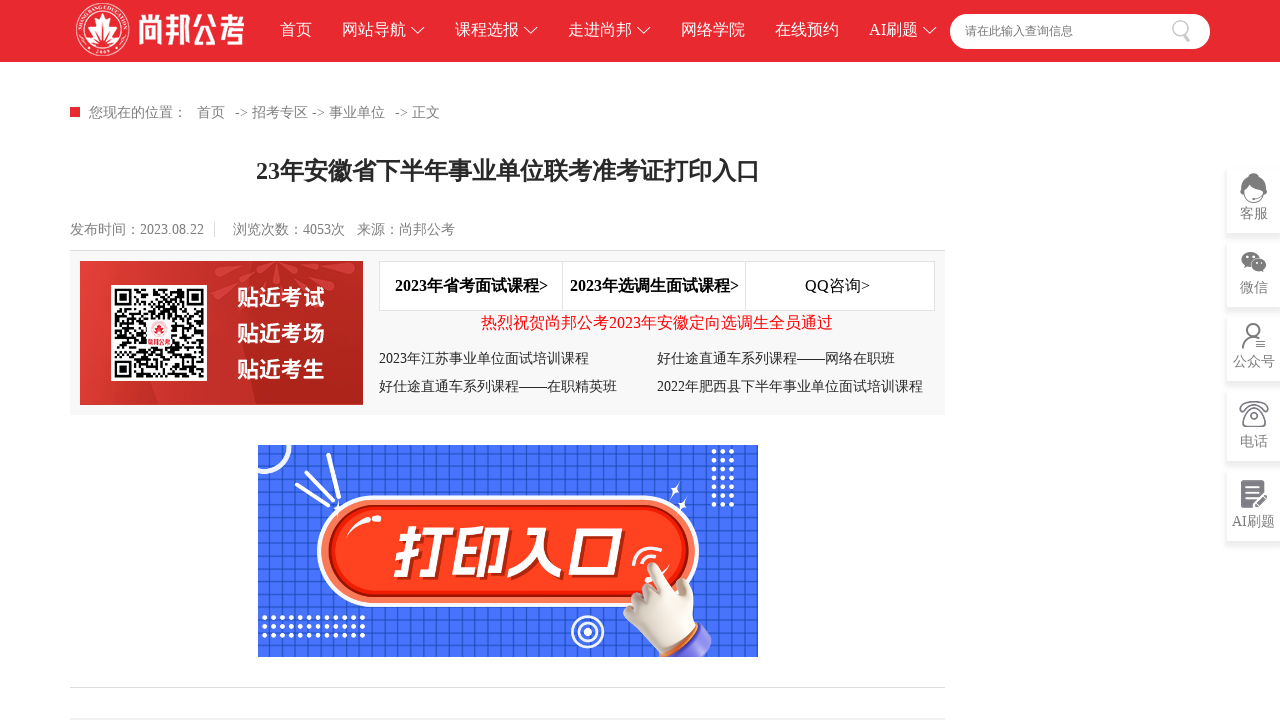

--- FILE ---
content_type: text/html
request_url: http://www.ahgwyw.com/NewsView.asp?ID=47691
body_size: 8657
content:

<!DOCTYPE html>
<html>

	<head>
		<meta charset="gb2312" />
<title>23年安徽省下半年事业单位联考准考证打印入口-安徽公务员网首页—尚邦公考,安徽公务员,安徽公务员面试培训,安徽公务员考试网,公务员考前培训,公务员面试,安徽省公务员考试时间,安徽人事考试网</title>
<meta name="keywords" content="2022安徽省公务员笔试,安徽公务员笔试培训,省考面试培训,合肥公务员面试培训,2022安徽省事业单位考试,安徽公务员网,安徽公务员考试网,安徽省委党校公务员考前培训,安徽遴选考试培训"/>
<meta name="description" content="安徽公务员网提供公务员招考信息,安徽公务员报名,安徽公务员考试时间,公务员考试面试成绩, 面试名单, 面试分数 及相关资讯,更为广大考生提供公务员考前培训,是值得信任的安徽公务员信息类网站！" />
		<meta http-equiv="X-UA-Compatible" content="IE=Edge,chrome=1">
		<meta name="viewport" content="width=device-width, initial-scale=1.0, user-scalable=no">
		<meta name="format-detection" content="telephone=yes">
		<link rel="stylesheet" href="css/swiper.min.css" />
		<!--end-->
		<link rel="stylesheet" href="css/base.css" />
		<link rel="stylesheet" href="css/swiper.min.css" />
		<link rel="stylesheet" href="css/project.css" />
		<link rel="stylesheet" href="css/css3.css" />
		<link rel="stylesheet" href="css/iconfont.css">
		<!--end-->
		<script type="text/javascript" src="js/jQuery.js"></script>
		<script type="text/javascript" src="js/jquery.SuperSlide.2.1.1.js"></script>
		<script type="text/javascript" src="js/swiper.min.js"></script>
	</head>

	<body>
		
		
		<div class="head">
			<div class="w cle">
				<div class="fl logo">
					<a href="http://www.ahgwyw.com">
						<img src="img/logo.png" />
					</a>
				</div>

				<ul class="nav cle fl" id="t">
					<li class="fl on">
						<a href="http://www.ahgwyw.com" class="a1">
							首页
						</a>
					</li>

					<li class="fl">
						<a href="/NewsList.Asp?SortID=3" class="a1" target="_blank">
							网站导航<i></i>
						</a>
						<dl class="cle">
							<dd class="fl">
								<p class="t">安徽省考/选调</p>
								<div class="link">
									<a href="/NewsList.Asp?SortID=19">招考信息</a>
									<a href="/NewsList.Asp?SortID=4">备考指导</a>
								</div>
							</dd>

							<dd class="fl">
								<p class="t">国家公务员</p>
								<div class="link">
									<a href="/NewsList.Asp?SortID=21">招考信息</a>
									<a href="/NewsList.Asp?SortID=4">备考指导</a>
								</div>
							</dd>

							<dd class="fl">
								<p class="t">事业单位</p>
								<div class="link">
									<a href="/NewsList.Asp?SortID=20">招考信息</a>
									<a href="/NewsList.Asp?SortID=4">备考指导</a>
								</div>
							</dd>

							<dd class="fl">
								<p class="t">遴选公务员</p>
								<div class="link">
									<a href="/lxNewsList.Asp?SortID=130">招考信息</a>
									<a href="#">备考指导</a>
								</div>
							</dd>

							<dd class="fl">
								<p class="t">三支一扶</p>
								<div class="link">
									<a href="/NewsList.Asp?SortID=129">招考信息</a>
									<a href="http://sighttp.qq.com/msgrd?v=3&uin=510756915&site=安徽公务员网&menu=yes" target="_blank" rel="nofollow">备考指导</a>								</div>
							</dd>

							<dd class="fl">
								<p class="t">教师考编</p>
								<div class="link">
									<a href="http://www.ahjsjyw.com" target="_blank" rel="nofollow">招考信息</a>
									<a href="http://sighttp.qq.com/msgrd?v=3&uin=510756915&site=安徽公务员网&menu=yes" target="_blank" rel="nofollow">备考指导</a>
								</div>
							</dd>
						</dl>
					</li>

					<li class="fl">
						<a href="/NewsList.Asp?SortID=31" class="a1" target="_blank">
							课程选报<i></i>
						</a>
						<dl class="cle">
							<dd class="fl">
								<p class="t">安徽省考课程</p>
								<div class="link">
									<a href="http://www.ahgwyw.com/2022skztc/" target="_blank">面授课程</a>
									<a href="https://appnyisoxmj6301.h5.xiaoeknow.com/v1/goods/goods_detail/p_61c2f0a7e4b00ff11d13a710?type=3&product_id=p_61c2f0a7e4b00ff11d13a710" target="_blank" rel="nofollow">网络课程</a>								</div>
							</dd>

							<dd class="fl">
								<p class="t">国家公务员课程</p>
								<div class="link">
									<a href="http://www.ahgwyw.com/images/gkms2022.htm" target="_blank">面授课程</a>
									<a href="https://appnyisoxmj6301.h5.xiaoeknow.com/v1/course/column/p_61d2a971e4b0a91144b0fcdc?type=3" target="_blank" rel="nofollow">网络课程</a>
								</div>
							</dd>

							<dd class="fl">
								<p class="t">事业单位课程</p>
								<div class="link">
									<a href="/syms2019.asp" target="_blank">面授课程</a>
									<a href="#" target="_blank" rel="nofollow">网络课程</a>
								</div>
							</dd>

							<dd class="fl">
								<p class="t">遴选公务员课程</p>
								<div class="link">
									<a href="http://lx.ahgwyw.com" target="_blank" rel="nofollow">面授课程</a>
									<a href="http://www.zglxgov.com/course/128" target="_blank"  rel="nofollow">网络课程</a>
								</div>
							</dd>

							<dd class="fl">
								<p class="t">三支一扶课程</p>
								<div class="link">
									<a href="/szyf2020.asp" target="_blank">面授课程</a>
									<a href="https://appnyisoxmj6301.h5.xiaoeknow.com/homepage" target="_blank" rel="nofollow">网络课程</a>
								</div>
							</dd>

							<dd class="fl">
								<p class="t">教师考编课程</p>
								<div class="link">
									<a href="/NewsList.asp?SortID=31" target="_blank">面授课程</a>
									<a href="https://appnyisoxmj6301.h5.xiaoeknow.com/homepage" target="_blank" rel="nofollow">网络课程</a>
								</div>
							</dd>
						</dl>
					</li>

					<li class="fl">
						<a href="about.html" class="a1">
							走进尚邦<i></i>
						</a>
						<dl class="cle">
							<dd class="fl">
								<p class="t">尚邦简介</p>
								<div class="link">
									<a href="about.html" target="_blank">关于尚邦</a>
                                    <a href="about.html#zg_fzlc" target="_blank">发展历程</a>
								</div>								
							</dd>

							<dd class="fl">
								<p class="t">教研成果</p>
								<div class="link">
									<a href="/NewsList.Asp?SortID=182" target="_blank">研讨会</a>
                                    <a href="/NewsList.Asp?SortID=220" target="_blank">光荣榜</a>
								</div>
							</dd>
							<dd class="fl">
								<p class="t">学员感言</p>
								<div class="link">
									<a href="/NewsList.Asp?SortID=18" target="_blank">感言</a>
									<a href="/NewsList.Asp?SortID=18" target="_blank">经验</a>
								</div>
							</dd>

							
						</dl>
					</li>

					<li class="fl">
						<a href="https://appnyisoxmj6301.h5.xiaoeknow.com/homepage" target="_blank" class="a1" rel="nofollow">
							网络学院						</a>					</li>

					<li class="fl">
						<a href="/MessageWrite.Asp" target="_blank" class="a1">
							在线预约
						</a>
					</li>

										<li class="fl">
						<a href="/NewsView.asp?ID=40411" class="a1" target="_blank">
							AI刷题<i></i>
						</a>
						<dl  style="width:220px; height:220px;">
							<span class="fl">
								<img src="img/pic/13.png" width="210" height="210" align="middle" />	
							</span
						></dl>
					</li>
</li>
										<li class="fl">
						<a href="/NewsView.asp?ID=40411" class="a1" target="_blank">
							抖音<i></i>
						</a>
						<dl  style="width:220px; height:220px;">
							<span class="fl">
								<img src="img/pic/douyin.jpg" width="203" height="198" align="middle" />	
							</span
						></dl>
					</li>
				
				</ul>

				<div class="search fr">
					<form action="search.asp">
				<input type="text" class="text" name="q" value="" placeholder="请在此输入查询信息" />
				<input name="提交" type="submit" class="bth" / style="background: url(img/icon/search.png) center no-repeat;" value="" />
			</form>
				</div>

				<div class="headr" id="show" onClick="doAct(this);">
					<a onClick="callSidemenu();" href="javascript:;" class="headbtn"><i class="menuico"><i class="menuico_bd01"></i><i class="menuico_bd02"></i><i class="menuico_bd03"></i></i>
					</a>

				</div>
				<div class="zhezhao" id="zhezhao"></div>

				<script>
					//					$("#show").click(function() {
					//						$("#hide").toggle();
					//					});

					$("#show").click(function() {
						$("#zhezhao").toggle();
					});

					function doAct(s) {
						var t = document.getElementById('t'),
							c = s.className;
						//查找 空格more 而非more
						if(c != null && c.indexOf(' s') > -1) {
							//连空格一起替换
							s.className = c.replace(' s', '');
							t.className = t.className.replace(' Large', '');
						} else {
							s.className = c + ' s';
							t.className = t.className + ' Large';
						}
					}
				</script>
			</div>
		</div>
		<!--end head-->


		<div class="title_n w">
			<ul class="cle">
				<li class="fl">
					您现在的位置：
				<li class="fl">
					<a href="http://www.ahgwyw.com" target="_blank" >
						首页</a></li>
				<li class="fl">
					 -> <a href="NewsList.Asp?SortID=3">招考专区</a> -> <a href="NewsList.Asp?SortID=20">事业单位</a>
				</li>

				<li class="fl">
				 -> 正文
				</li>

			</ul>
		</div>
		<!--end title_n-->

		<div class="content w cle">
			<div class="left fl">
				<div class="cont">
					<div class="titles">
						 23年安徽省下半年事业单位联考准考证打印入口
					</div>

					<div class="times cle">
						<div class="fl here">
							<em>发布时间：2023.08.22</em>&nbsp;&nbsp;浏览次数：4053次&nbsp;&nbsp; 来源：尚邦公考
						</div>
					</div>

					<div class="link_cont cle">
						<div class="img fl">
							<img src="img/pic/img01.jpg" />
						</div>

						<div class="fr text">
							<ul class="tab cle">
								<li class="fl">
									<a href="http://www.ahgwyw.com/2023skmsz.asp" target="_blank">
										<strong>2023年省考面试课程></strong>
									</a>
								</li>

								<li class="fl">
									<a href="http://www.ahgwyw.com/2023skmsz.asp" target="_blank">
										<strong>2023年选调生面试课程></strong>
									</a>
								</li>

								<li class="fl">
									<a href="http://wpa.qq.com/msgrd?v=3&uin=510756915&site=qq&menu=yes" target="_blank">
										QQ咨询>									</a>								</li>
							</ul>
<p align="center">
						<a href="http://www.ahgwyw.com/NewsView.asp?ID=46883" target="_blank">
										<font color="#FF0000">热烈祝贺尚邦公考2023年安徽定向选调生全员通过</font>
									</a></p>
								     <ul class="list_cont cle">
<li class="fl">
 <A href='NewsView.asp?ID=47127' title='2023年江苏事业单位面试培训课程' target=_blank>2023年江苏事业单位面试培训课程</a>
</li>
<li class="fl">
 <A href='NewsView.asp?ID=46226' title='好仕途直通车系列课程——网络在职班' target=_blank>好仕途直通车系列课程——网络在职班</a>
</li>
<li class="fl">
 <A href='NewsView.asp?ID=46225' title='好仕途直通车系列课程——在职精英班' target=_blank>好仕途直通车系列课程——在职精英班</a>
</li>
<li class="fl">
 <A href='NewsView.asp?ID=46202' title='2022年肥西县下半年事业单位面试培训课程' target=_blank>2022年肥西县下半年事业单位面试培训课程</a>
</li>
</ul> 
						</div>
					</div>

					<div class="content_n" style="font-size:18px; line-height:38px;">
					
						<p align="center"><a href="http://www.apta.gov.cn/Officer_Login?examid=340&returnUrl=%2FOfficer_Information%3Fexamid%3D340"><img style="width: 500px; height: 212px;" border="0" src="/admin/eWebEditor/uploadfile/20230822160416408.jpg"></a></p>
					</div>
						<div align="center">
<img src="imgxb/dbgg124345.jpg" alt="" border="0">
      </div><br><br>
   
					<div class="link_n">
                          
                          	<span>上一篇：</span>
                          	<a href='NewsView.asp?id=47692'>[国企]2023安徽省白湖农场集团有限责任公司招聘26人公告</a>
                         
                          
                           
                          	<span>下一篇：</span>
                          	<a href='NewsView.asp?id=47690'>[国企]2023芜湖湾沚区某政府机关定向招聘5人公告</a>
                          
					</div>
					<!--
					<div class="address">
						 <ul class="cle">
						 	<li class="fl">
						 		<a href="http://www.ahgwyw.com/NewsView.asp?ID=46225" target="_blank">
						 			<img src="images/22mianshi.jpg" />
						 		</a>
						 	</li>
						 	
						 	<li class="fr">
						 		<a href="http://www.ahgwyw.com/NewsView.asp?ID=46226" target="_blank">
						 			<img src="images/22xdsmianshi.jpg" />
						 		</a>
						 	</li>
						 </ul>
					</div>-->
					
					<div class="tips">
						声明：本网站部分内容来源于网络，由本站编辑整理发布，仅用于学习交流，如涉及侵权请联系本站管理员进行删除或修改。
					</div>
				</div>
			</div>
			<!--end 左部分-->

			<div class="right fr">
				<div class="box">
					<div class="img">
						<img src="img/pic/img02.png" />
					</div>

					<div class="img_2">
						<img src="img/pic/shang.png" />
					</div>

					<p class="t">
						尚邦公考
					</p>

					<p class="t2">微信号：dxgwyedu</p>
					<p class="t2">让学员带着“？”来，带着“！”踏上成“公”之路</p>

					<div class="weixin">
						<span class="iconfont icon-weixin"></span> 立即关注
						
						<div class="img_s">
							<img src="img/pic/gzh01.jpg" />
						</div>
					</div>
				</div>
				
				<div class="link">
					<ul>
						<li class="cle l1">
							<div class="fl lefts">
							<span class="iconfont icon-weibo"></span>
							<div class="text">
								<p class="t">新浪微博</p>
								<p class="t2">关注微博</p>
							</div>
							</div>
							
							<div class="fr more">
								<a href="https://weibo.com/ahswdxgwy" target="_blank" rel="nofollow">
									关注
								</a>
							</div>
						</li>
						
						<li class="cle l2">
							<div class="fl lefts">
							<span class="iconfont icon-QQ-copy"></span>
							<div class="text">
								<p class="t">公考QQ群</p>
								<p class="t2">立即加入</p>
							</div>
							</div>
							
							<div class="fr more">
								<a href="/NewsView.Asp?ID=39838" target="_blank">
									加入
								</a>
							</div>
						</li>
					</ul>
				</div>
				
				
				<div class="list">
					 <div class="boxs">
					 	<div class="title">
					 	 <span>热门资讯</span>
					 </div>
					 
					
					 		    <ul>
<li class="txtov">
 <A href='NewsView.asp?ID=50256' title='肥东县2025年公开招考村级后备干部公告' target=_blank><span class="number"></span> 肥东县2025年公开招考村级后备干部公告</a>
</li>
<li class="txtov">
 <A href='NewsView.asp?ID=50255' title='界首市部分事业单位2025年公开引进急需紧缺专业人才公告' target=_blank><span class="number"></span> 界首市部分事业单位2025年公开引进急需紧缺专业人才…</a>
</li>
<li class="txtov">
 <A href='NewsView.asp?ID=50254' title='25年国考补录公告发布！招2577人！明日开始报名！' target=_blank><span class="number"></span> 25年国考补录公告发布！招2577人！明日开始报名！</a>
</li>
<li class="txtov">
 <A href='NewsView.asp?ID=50253' title='淮南市2025年公开招考村级后备干部公告' target=_blank><span class="number"></span> 淮南市2025年公开招考村级后备干部公告</a>
</li>
<li class="txtov">
 <A href='NewsView.asp?ID=50252' title='2025年度上半年合肥市市直事业单位笔试排名已出' target=_blank><span class="number"></span> 2025年度上半年合肥市市直事业单位笔试排名已出</a>
</li>
<li class="txtov">
 <A href='NewsView.asp?ID=50251' title='多地25年安徽事业单位联考排名已出！速查！' target=_blank><span class="number"></span> 多地25年安徽事业单位联考排名已出！速查！</a>
</li>
<li class="txtov">
 <A href='NewsView.asp?ID=50250' title='2025年安徽事业单位联考笔试成绩查询' target=_blank><span class="number"></span> 2025年安徽事业单位联考笔试成绩查询</a>
</li>
<li class="txtov">
 <A href='NewsView.asp?ID=50249' title='花山区2025年面向社会公开招聘社区工作者公告' target=_blank><span class="number"></span> 花山区2025年面向社会公开招聘社区工作者公告</a>
</li>
</ul>
					 	
					 </div>
					 
						<div class="wheel">
					<div class="swiper-container">
						<div class="swiper-wrapper">
							<div class="swiper-slide">
								<div class="img">
									<a href="http://www.ahgwyw.com/NewsView.asp?ID=46225" target="_blank">
										<img src="imagesz/zaizhi.jpg" />
									</a>
								</div>
							</div>
							<div class="swiper-slide">
								<div class="img">
									<a href="http://www.ahgwyw.com/NewsView.asp?ID=46226" target="_blank">
										<img src="imagesz/wangluo.jpg" />
									</a>
								</div>
							</div>
<div class="swiper-slide">
								<div class="img">
									<a href="http://www.ahgwyw.com/images/skbs2023.htm" target="_blank">
										<img src="imagesz/2023skbslbny.jpg" />
									</a>
								</div>
							</div>
							
							
						</div>
					</div>
					<div class="pagination"></div>

					<script>
						var mySwiper = new Swiper('.wheel .swiper-container', {
							autoplay: 3000,
							autoplayDisableOnInteraction: false,
							pagination: '.wheel .pagination',
							loop: true,
							grabCursor: true,
							paginationClickable: true
						})
					</script>
				</div>
					  <div class="boxs boxs2">
					 	<div class="title">
					 	 <span>备考资料</span>
					 </div>
					     <ul>
<li class="txtov">
 <A href='NewsView.asp?ID=49208' title='2023年国家公务员考试行测试卷（行政执法网友回忆版）' target=_blank><span class="number"></span> 2023年国家公务员考试行测试卷（行政执法网友回忆版）…</a>
</li>
<li class="txtov">
 <A href='NewsView.asp?ID=49206' title='2023年国家公务员考试行测试卷（地市级网友回忆版）' target=_blank><span class="number"></span> 2023年国家公务员考试行测试卷（地市级网友回忆版）</a>
</li>
<li class="txtov">
 <A href='NewsView.asp?ID=49205' title='2023年国家公务员考试行测试卷（副省级网友回忆版）' target=_blank><span class="number"></span> 2023年国家公务员考试行测试卷（副省级网友回忆版）</a>
</li>
<li class="txtov">
 <A href='NewsView.asp?ID=49204' title='2024年国家公务员考试行测试卷（行政执法网友回忆版）' target=_blank><span class="number"></span> 2024年国家公务员考试行测试卷（行政执法网友回忆版）…</a>
</li>
<li class="txtov">
 <A href='NewsView.asp?ID=49203' title='2024年国家公务员考试行测试卷（行政执法网友回忆版）' target=_blank><span class="number"></span> 2024年国家公务员考试行测试卷（行政执法网友回忆版）…</a>
</li>
<li class="txtov">
 <A href='NewsView.asp?ID=49202' title='2024年国家公务员考试行测试卷（地级市网友回忆版）' target=_blank><span class="number"></span> 2024年国家公务员考试行测试卷（地级市网友回忆版）</a>
</li>
<li class="txtov">
 <A href='NewsView.asp?ID=49201' title='2024年国家公务员考试行测试卷（副省级网友回忆版）' target=_blank><span class="number"></span> 2024年国家公务员考试行测试卷（副省级网友回忆版）</a>
</li>
<li class="txtov">
 <A href='NewsView.asp?ID=49200' title='2025年国家公务员考试行测试卷（行政执法网友回忆版）' target=_blank><span class="number"></span> 2025年国家公务员考试行测试卷（行政执法网友回忆版）…</a>
</li>
</ul>
					 </div>
				</div>
			</div>
			<!--end 右部分-->		</div>
		<!--end 内容区-->

		<!--end 第九块-->

		<div class="m10">
			<div class="w">
				<div class="title">
					友情链接
				</div>
				<ul class="cle">
					
						<table cellpadding="0" cellspacing="0">
  <tr>
    <td><table cellpadding="2" cellspacing="0" style="margin-left:10px;margin-right:10px">
        <tr>
          <td align="center" height="38"><a href="http://hsrskp1.pzhl.net/index.php" title="黄山市公务员局" nowrap="nowrap"  target="_blank">黄山人事考试网</a></td>
        </tr>
      </table></td>
    <td><table cellpadding="2" cellspacing="0" style="margin-left:10px;margin-right:10px">
        <tr>
          <td align="center" height="38"><a href="http://www.aqpta.com" title="安庆市公务员局" nowrap="nowrap"  target="_blank">安庆人事考试网</a></td>
        </tr>
      </table></td>
    <td><table cellpadding="2" cellspacing="0" style="margin-left:10px;margin-right:10px">
        <tr>
          <td align="center" height="38"><a href="http://rskszx.czsrsj.chizhou.gov.cn/default.html" title="池州市公务员局" nowrap="nowrap"  target="_blank">池州人事考试网</a></td>
        </tr>
      </table></td>
    <td><table cellpadding="2" cellspacing="0" style="margin-left:10px;margin-right:10px">
        <tr>
          <td align="center" height="38"><a href="http://rsj.tl.gov.cn/tlksy/" title="铜陵市公务员局" nowrap="nowrap"  target="_blank">铜陵人事考试网</a></td>
        </tr>
      </table></td>
    <td><table cellpadding="2" cellspacing="0" style="margin-left:10px;margin-right:10px">
        <tr>
          <td align="center" height="38"><a href="http://112.29.171.178:88/channel/f00104.htm" title="宣城市公务员局" nowrap="nowrap"  target="_blank">宣城人事考试网</a></td>
        </tr>
      </table></td>
    <td><table cellpadding="2" cellspacing="0" style="margin-left:10px;margin-right:10px">
        <tr>
          <td align="center" height="38"><a href="http://rsj.wuhu.gov.cn/index.html" title="芜湖市公务员局" nowrap="nowrap"  target="_blank">芜湖人事考试网</a></td>
        </tr>
      </table></td>
    <td><table cellpadding="2" cellspacing="0" style="margin-left:10px;margin-right:10px">
        <tr>
          <td align="center" height="38"><a href="http://rsj.mas.gov.cn/" title="马鞍山市公务员局" nowrap="nowrap"  target="_blank">马鞍山人事考试网</a></td>
        </tr>
      </table></td>
    <td><table cellpadding="2" cellspacing="0" style="margin-left:10px;margin-right:10px">
        <tr>
          <td align="center" height="38"><a href="http://rsj.luan.gov.cn/" title="六安市公务员局" nowrap="nowrap"  target="_blank">六安人事考试网</a></td>
        </tr>
      </table></td>
    <td><table cellpadding="2" cellspacing="0" style="margin-left:10px;margin-right:10px">
        <tr>
          <td align="center" height="38"><a href="http://rsj.chuzhou.gov.cn/" title="滁州市公务员局" nowrap="nowrap"  target="_blank">滁州人事考试网</a></td>
        </tr>
      </table></td>
  </tr>
  <tr>
    <td><table cellpadding="2" cellspacing="0" style="margin-left:10px;margin-right:10px">
        <tr>
          <td align="center" height="38"><a href="http://www.hnpta.com" title="淮南市公务员局" nowrap="nowrap"  target="_blank">淮南人事考试网</a></td>
        </tr>
      </table></td>
    <td><table cellpadding="2" cellspacing="0" style="margin-left:10px;margin-right:10px">
        <tr>
          <td align="center" height="38"><a href="http://www.bbrsksfwdt.cn/web/login/index.html" title="蚌埠市公务员局" nowrap="nowrap"  target="_blank">蚌埠人事考试网</a></td>
        </tr>
      </table></td>
    <td><table cellpadding="2" cellspacing="0" style="margin-left:10px;margin-right:10px">
        <tr>
          <td align="center" height="38"><a href="http://www.szexam.cn/exam/index.html" title="宿州人事考试网" nowrap="nowrap"  target="_blank">宿州人事考试网</a></td>
        </tr>
      </table></td>
    <td><table cellpadding="2" cellspacing="0" style="margin-left:10px;margin-right:10px">
        <tr>
          <td align="center" height="38"><a href="http://www.bzrsks.org.cn/" title="亳州市人社局" nowrap="nowrap"  target="_blank">亳州人事考试网</a></td>
        </tr>
      </table></td>
    <td><table cellpadding="2" cellspacing="0" style="margin-left:10px;margin-right:10px">
        <tr>
          <td align="center" height="38"><a href="http://rsj.huaibei.gov.cn/" title="淮北市人社局" nowrap="nowrap"  target="_blank">淮北人事考试网</a></td>
        </tr>
      </table></td>
    <td><table cellpadding="2" cellspacing="0" style="margin-left:10px;margin-right:10px">
        <tr>
          <td align="center" height="38"><a href="http://fyrsks.pzhl.net/index.php" title="阜阳市人事人才网" nowrap="nowrap"  target="_blank">阜阳人事考试网</a></td>
        </tr>
      </table></td>
    <td><table cellpadding="2" cellspacing="0" style="margin-left:10px;margin-right:10px">
        <tr>
          <td align="center" height="38"><a href="http://www.hfrc.net/" title="合肥市公务员局" nowrap="nowrap"  target="_blank">合肥人事考试网</a></td>
        </tr>
      </table></td>
    <td><table cellpadding="2" cellspacing="0" style="margin-left:10px;margin-right:10px">
        <tr>
          <td align="center" height="38"><a href="http://lx.ahgwyw.com/" title="好仕途遴选网" nowrap="nowrap"  target="_blank">好仕途遴选网</a></td>
        </tr>
      </table></td>
    <td><table cellpadding="2" cellspacing="0" style="margin-left:10px;margin-right:10px">
        <tr>
          <td align="center" height="38"><a href="http://hrss.ah.gov.cn/web/index.html" title="安徽省人社厅" nowrap="nowrap"  target="_blank">安徽省人社厅</a></td>
        </tr>
      </table></td>
  </tr>
  <tr>
    <td><table cellpadding="2" cellspacing="0" style="margin-left:10px;margin-right:10px">
        <tr>
          <td align="center" height="38"><a href="http://www.apta.gov.cn/" title="安徽省人事考试网" nowrap="nowrap"  target="_blank">安徽省人事考试网</a></td>
        </tr>
      </table></td>
    <td><table cellpadding="2" cellspacing="0" style="margin-left:10px;margin-right:10px">
        <tr>
          <td align="center" height="38"><a href="https://appnyisoxmj6301.h5.xiaoeknow.com/homepage" title="尚邦公考网络学院" nowrap="nowrap"  target="_blank">尚邦公考网络学院</a></td>
        </tr>
      </table></td>
    <td><table cellpadding="2" cellspacing="0" style="margin-left:10px;margin-right:10px">
        <tr>
          <td align="center" height="38"><a href="http://www.zglxgov.com/" title="好仕途遴选网校" nowrap="nowrap"  target="_blank">好仕途遴选网校</a></td>
        </tr>
      </table></td>
  </tr>
</table>

				
				</ul>
			</div>
		</div>
		<!--end 第十块-->

		<div class="footer">
			<div class="w">
				<div class="title">
					<em>尚邦公考</em> 培养公务员的摇篮
				</div>

				<div class="cle box">
					<div class="left fl">

						<br>邮箱：ahgwyw@126.com
                        <br><a href="https://beian.miit.gov.cn/" target="_blank"><font color="#a8a8a8">皖ICP备13011087号-6</font></a>
					</div>

					<div class="fr right">
						<img src="imagesz/erweima.png" width="150" height="150" />
						<p class="t">微信公众号</p>
					</div>
				</div>
			</div>
		</div>
		<!--end 文件底-->

		<!--悬浮联系客服-->
		<div class="suspension">
			<ul>
				<li>
					<a href="#" target="_blank">
						<span class="iconfont icon-kefu1"></span>
						<p class="t">客服</p>
					</a>

					<div class="list">
						<div class="box">
							<a href="http://wpa.qq.com/msgrd?v=3&uin=510756915&site=qq&menu=yes" target="_blank" rel="nofollow">
								<span class="iconfont icon-QQ-copy"></span> 云朵老师
							</a>
						</div>
						<div class="box">
							<a href="http://wpa.qq.com/msgrd?v=3&uin=671342664&site=qq&menu=yes" target="_blank" rel="nofollow">
								<span class="iconfont icon-QQ-copy"></span> 安庆分校
							</a>
						</div>

						<div class="box">
							<a href="http://wpa.qq.com/msgrd?v=3&uin=536479663&site=qq&menu=yes" target="_blank" rel="nofollow">
								<span class="iconfont icon-QQ-copy"></span> 马鞍山分校
							</a>
						</div>
					</div>
				</li>

				<li>
					<a href="#" target="_blank">
						<span class="iconfont icon-weixin"></span>
						<p class="t">微信</p>
					</a>
					<div class="img">
						<dl>
							<dd>
								<img src="img/pic/kefu1.jpg" />
							</dd>

						</dl>
					</div>
				</li>

				<li>
					<a href="#" target="_blank">
						<span class="iconfont icon-mianshianpai-copy"></span>
						<p class="t">公众号</p>
					</a>
					<div class="img">
						<dl>
							<dd>
								<img src="img/pic/gzh1.jpg" />
							</dd>

							<dd>
								<img src="img/pic/gzh2.jpg" />
							</dd></dl>
					</div>
				</li>

				<li>
					<a href="#" target="_blank">
					<span><img src="img/dianhua.png" / class="img_1"><img src="img/dianhua1.png" / class="img_2"></span>
						<p class="t">电话</p>
					</a>

					<div class="tel">电话：0551-63360013</div>

				</li>
				<li>
					<a href="#" target="_blank">
					<span><img src="img/shuati.png" / class="img_1"><img src="img/shuati1.png" / class="img_2"></span>
						<p class="t">AI刷题</p>
					</a>

					<div class="img">
						<dl>
							<dd>
								<img src="img/pic/13.png" />
							</dd>
							</dl>

					</div>

				</li>
			</ul>
		</div>
		<script>
			$(function() {
				var nav = $(".suspension"); //得到对象
				var win = $(window); //得到窗口对象
				var sc = $(document); //得到document文档对象。
				win.scroll(function() {
					if(sc.scrollTop() >= 500) {
						nav.addClass("fixedsuspension");
					} else {
						nav.removeClass("fixedsuspension");
					}
				})
			})
		</script>
		<!--end 悬浮联系客服-->

		<!--移动导航-->
		<div class="footer_yd">
			<ul class="cle">
				<li class="fl">
					<a href="http://www.ahgwyw.com" target="_blank">
						<div class="img">
							<img src="img/icon/shouye.png" />
						</div>

						<p class="t">首页</p>
					</a>
				</li>

				<li class="fl">
					<a href="tel:0551-63360013" target="_blank">
						<div class="img">
							<img src="img/icon/dianhua.png" />
						</div>

						<p class="t">电话咨询</p>
					</a>
				</li>

				<li class="fl">
					<a href="http://sighttp.qq.com/msgrd?v=3&uin=510756915&site=安徽公务员网&menu=yes" target="_blank" rel="nofollow">
						<div class="img">
							<img src="img/icon/zaixian.png" />
						</div>

						<p class="t">在线咨询</p>
					</a>
				</li>

				<li class="fl">
					<a href="/NewsList.Asp?SortID=3" target="_blank">
						<div class="img">
							<img src="img/icon/zhaokao.png" />
						</div>

						<p class="t">最新招考</p>
					</a>
				</li>
			</ul>
		</div>

		
		<div class="main">
  
</div>

	
		
		<!--end 移动导航-->
<script>
var _hmt = _hmt || [];
(function() {
var hm = document.createElement("script");
hm.src = "//hm.baidu.com/hm.js?8824c3c3d47b46649935a72cbdeee5d6";
var s = document.getElementsByTagName("script")[0];
s.parentNode.insertBefore(hm, s);
})();
</script>
<script>
(function(){
    var bp = document.createElement('script');
    var curProtocol = window.location.protocol.split(':')[0];
    if (curProtocol === 'https') {
        bp.src = 'https://zz.bdstatic.com/linksubmit/push.js';        
    }
    else {
        bp.src = 'http://push.zhanzhang.baidu.com/push.js';
    }
    var s = document.getElementsByTagName("script")[0];
    s.parentNode.insertBefore(bp, s);
})();
</script>
	</body>

</html>


--- FILE ---
content_type: text/css
request_url: http://www.ahgwyw.com/css/base.css
body_size: 2631
content:
@charset "gb2312";
 /*初始化类*/
 
 @charset "UTF-8";
 @font-face {
 	/*font-family: myfont;*/
 	/*src: url(../fonts/Titillium-Light.otf);*/
 }
 
 html {
 	-moz-osx-font-smoothing: grayscale;
 	-webkit-font-smoothing: antialiased;
 	text-rendering: optimizeLegibility;
 }
 
 html,
 body {
 	/*font-family: myfont;*/
 	-webkit-touch-callout: none;
 	width: 100%;
 	font-family: "微软雅黑";
 	position: relative;
 	line-height: 1.5;
 	font-size: 16px;
 	color: #000;
 	outline: 0;
 }
 
 html,
 body,
 header,
 section,
 footer,
 div,
 ul,
 ol,
 li,
 img,
 a,
 span,
 em,
 del,
 legend,
 center,
 strong,
 var,
 fieldset,
 form,
 label,
 dl,
 dt,
 dd,
 cite,
 input,
 hr,
 time,
 mark,
 code,
 figcaption,
 figure,
 textarea,
 h1,
 h2,
 h3,
 h4,
 h5,
 h6,
 p {
 	margin: 0;
 	border: 0;
 	padding: 0;
 	font-style: normal;
 }
 
 .Load {
 	position: fixed;
 	top: 0;
 	right: 0;
 	bottom: 0;
 	left: 0;
 	z-index: 999999999999999999;
 	background-color: #FFFFFF;
 }
 
 ul,
 li {
 	list-style: none;
 }
 
 b,
 strong {
 	font-weight: 700;
 }
 
 pre {
 	overflow: auto;
 }
 
 img {
 	border: none;
 	vertical-align: middle;
 	max-width: 100%;
 }
 
 p {
 	margin-top: 0;
 	margin-bottom: 0;
 }
 
 a {
 	text-decoration: none;
 	background-color: transparent;
 	-webkit-transition: all .3s ease-in-out;
 	transition: all .3s ease-in-out;
 }
 
 a:hover {
 	outline: 0;
 }
 /*按钮*/
 
 .more_a {
 	display: inline-block;
 	vertical-align: middle;
 	text-align: center;
 	cursor: pointer;
 	position: relative;
 	overflow: hidden;
 	-webkit-transform: translateZ(0);
 	transform: translateZ(0);
 	box-shadow: 0 0 1px rgba(0, 0, 0, 0);
 	-webkit-backface-visibility: hidden;
 	backface-visibility: hidden;
 	-moz-osx-font-smoothing: grayscale;
 	position: relative;
 	-webkit-transition-property: color;
 	transition-property: color;
 	-webkit-transition-duration: .3s;
 	transition-duration: .3s;
 }
 
 .more_a:hover {
 	color: #fff;
 }
 
 .more_a::before,
 .more_a::after {
 	position: absolute;
 	content: '';
 	display: block;
 	height: 50%;
 	width: 0;
 	font-size: 0;
 	overflow: hidden;
 	-moz-transition: .3s;
 	-webkit-transition: .3s;
 	transition: .3s;
 	background-color: #e92930;
 	z-index: -1;
 }
 
 .more_a::before {
 	left: 0;
 	top: 0;
 }
 
 .more_a::after {
 	right: 0;
 	bottom: 0;
 }
 
 .more_a:hover::before,
 .more_a:hover::after {
 	width: 100%;
 }
 
 textarea {
 	overflow: hidden;
 	resize: none;
 }
 
 button {
 	overflow: visible;
 }
 
 button,
 select {
 	text-transform: none;
 }
 
 button,
 input,
 optgroup,
 select,
 textarea {
 	margin: 0;
 	font: inherit;
 	color: inherit;
 }
 
 hr {
 	height: 0;
 	-webkit-box-sizing: content-box;
 	-moz-box-sizing: content-box;
 	box-sizing: content-box;
 }
 
 pre {
 	overflow: auto;
 }
 
 .cle:after {
 	visibility: hidden;
 	display: block;
 	font-size: 0;
 	content: " ";
 	clear: both;
 	height: 0
 }
 
 .cle {
 	zoom: 1
 }
 
 .fl,
 .fr {
 	display: inline
 }
 
 .fl {
 	float: left
 }
 
 .fr {
 	float: right
 }
 
 .txtov {
 	overflow: hidden;
 	text-overflow: ellipsis;
 	white-space: nowrap;
 	color: #FFFFFF;
 }
 
 html {
 	width: 100%;
 	margin: 0px auto;
 }
 
 body {
 	margin: 0px auto;
 }
 
 .h_normal {
 	font-weight: normal;
 }
 
 .w {
 	width: 89%;
 	max-width: 1350px;
 	margin: 0px auto;
 	clear: both;
 }
 
 .en {
 	font-family: arial;
 }
 
 input {
 	outline: medium;
 }
 
 .hover {
 	-webkit-transition: all .3s ease-in-out;
 	transition: all .3s ease-in-out;
 }
 
 .hover:hover {
 	transform: translate3d(0, -20px, 0);
 	-webkit-transform: translate3d(0, -20px, 0);
 }
 
 .hover_x {
 	-webkit-transition: all .3s ease-in-out;
 	transition: all .3s ease-in-out;
 }
 
 .hover_x:hover {
 	transform: translate3d(-20px, 0, 0);
 	-webkit-transform: translate3d(-20px, 0, 0);
 }
 
 .hover_xz {
 	-webkit-transition: all .3s ease-in-out;
 	transition: all .3s ease-in-out;
 }
 
 .hover_xz:hover {
 	transform: translate3d(20px, 0, 0);
 	-webkit-transform: translate3d(20px, 0, 0);
 }
 /*左右摇摆*/
 
 .hover_arrow .box:hover .icon_public {
 	animation: landr 0.8s ease-in-out;
 	-ms-animation: landr 0.8s ease-in-out;
 	-moz-animation: landr 0.8s ease-in-out;
 	-webkit-animation: landr 0.8s ease-in-out;
 	-o- animation: landr 0.8s ease-in-out;
 }
 /*定义动画效果_css3*/
 
 @keyframes landr {
 	0% {
 		transform: rotate(0deg);
 		transform-origin: right bottom 0;
 	}
 	39% {
 		transform: rotate(5deg);
 		transform-origin: right bottom 0;
 	}
 	40% {
 		transform: rotate(5deg);
 		transform-origin: left bottom 0;
 	}
 	75% {
 		transform: rotate(-10deg);
 		transform-origin: left bottom 0;
 	}
 	100% {
 		transform: rotate(0deg);
 		transform-origin: left bottom 0;
 	}
 }
 
 @-webkit-keyframes landr {
 	0% {
 		-webkit-transform: rotate(0deg);
 		-webkit-transform-origin: right bottom 0;
 	}
 	39% {
 		-webkit-transform: rotate(5deg);
 		webkit-transform-origin: right bottom 0;
 	}
 	40% {
 		-webkit-transform: rotate(5deg);
 		-webkit-transform-origin: left bottom 0;
 	}
 	75% {
 		-webkit-transform: rotate(-10deg);
 		-webkit-transform-origin: left bottom 0;
 	}
 	100% {
 		-webkit-transform: rotate(0deg);
 		-webkit-transform-origin: left bottom 0;
 	}
 }
 /*自定义动画*/
 
 .hover_arrow .icon_public {
 	-moz-transition: all .3s linear;
 	-webkit-transition: all .3s linear;
 	transition: all .3s linear;
 }
 /*经过图片阴影*/
 
 .hover_arrow_shadow .box:hover .icon_public {
 	filter: drop-shadow(5px 5px 1px rgba(0, 0, 0, 0.2));
 	-webkit-filter: drop-shadow(5px 5px 1px rgba(0, 0, 0, 0.2));
 	-moz-filter: drop-shadow(5px 5px 1px rgba(0, 0, 0, 0.2));
 	transform: translate3d(0, -3px, 0);
 	-moz-transform: translate3d(0, -3px, 0);
 	-webkit-transform: translate3d(0, -3px, 0);
 }
 /*图标*/
 
 .icon_public {
 	display: inline-block;
 	vertical-align: middle;
 	font-size: 0;
 	overflow: hidden;
 	background-repeat: no-repeat;
 	-moz-border-radius: 50%;
 	/*-webkit-border-radius:50%; 
	border-radius:50%;*/
 }
 /*end左右摇摆*/
 /*图片亮度划过*/
 
 .hover_pic {
 	position: relative;
 	overflow: hidden;
 	display: block;
 }
 
 .hover_pic:before {
 	position: absolute;
 	top: 0px;
 	left: -80%;
 	display: block;
 	content: "";
 	width: 40%;
 	height: 100%;
 	overflow: hidden;
 	background: -moz-linear-gradient(left, rgba(255, 255, 255, 0), rgba(255, 255, 255, .2) 50%, rgba(255, 255, 255, 0));
 	background: -webkit-linear-gradient(left, rgba(255, 255, 255, 0), rgba(255, 255, 255, .2) 50%, rgba(255, 255, 255, 0));
 	background: -webkit-gradient(linear, left top, right top, from(rgba(255, 255, 255, 0)), color-stop(50%, rgba(255, 255, 255, .2)), to(rgba(255, 255, 255, 0)));
 	background: linear-gradient(left, rgba(255, 255, 255, 0), rgba(255, 255, 255, .2) 50%, rgba(255, 255, 255, 0));
 	-moz-transform: skewX(-25deg);
 	-webkit-transform: skewX(-25deg);
 	transform: skewX(-25deg);
 }
 
 .hover_pic:hover:before {
 	-moz-transition: left 1s ease 0s;
 	-webkit-transition: left 1s ease 0s;
 	transition: left 1s ease 0s;
 	left: 140%;
 }
 /*缓慢上升*/
 
 ul .ss {
 	-moz-transition: all .3s linear;
 	-webkit-transition: all .3s linear;
 	transition: all .3s linear;
 }
 
 ul .ss:hover {
 	-moz-box-shadow: 0 10px 15px rgba(0, 0, 0, .2);
 	-webkit-box-shadow: 0 10px 15px rgba(0, 0, 0, .2);
 	box-shadow: 0 10px 15px rgba(0, 0, 0, .2);
 	-moz-transform: translateY(-5px);
 	-webkit-transform: translateY(-5px);
 	transform: translateY(-5px);
 }
 /*图片放大*/
 
 .hh_d {
 	display: block;
 	width: 100%;
 	height: 100%;
 	transition: all 0.7s;
 }
 
 .hh_d:hover {
 	transform: scale(1.2);
 }
 /*图片翻转*/
 
 .hh_f {
 	-moz-transition: all 1s ease 0s;
 	-webkit-transition: all 1s ease 0s;
 	transform: perspective(800px) rotateY(0deg);
 	-moz-transform: perspective(800px) rotateY(0deg);
 	-webkit-transform: perspective(800px) rotateY(0deg);
 	-o-transform: perspective(800px) rotateY(0deg);
 	-ms-transform: perspective(800px) rotateY(0deg);
 	zoom: 1;
 }
 
 .hh_f:hover {
 	transform: perspective(800px) rotateY(-179.9deg);
 	-moz-transform: perspective(800px) rotateY(-179.9deg);
 	-webkit-transform: perspective(800px) rotateY(-179.9deg);
 	-o-transform: perspective(800px) rotateY(-179.9deg);
 	-ms-transform: perspective(800px) rotateY(-179.9deg);
 }
 /*display: -webkit-box;
    -webkit-box-orient: vertical;
    -webkit-line-clamp: 3;
    overflow: hidden;*/

--- FILE ---
content_type: text/css
request_url: http://www.ahgwyw.com/css/project.css
body_size: 13914
content:
.head {
	background-color: #e92930;
	height: 62px;
}

.head .w {
	position: relative;
}

.head .logo {
	margin-top: 3px;
	position: relative;
	z-index: 999999999999999;
}

.head .logo img {
	max-width: 100%;
}

.head .nav {
	margin-left: 30px;
	-webkit-transition: all .3s ease-in-out;
	transition: all .3s ease-in-out;
}

.head .nav li {
	margin-right: 30px;
	line-height: 60px;
	position: relative;
	animation: landr 0.8s ease-in-out;
	-ms-animation: landr 0.8s ease-in-out;
	-moz-animation: landr 0.8s ease-in-out;
	-webkit-animation: landr 0.8s ease-in-out;
	-o- animation: landr 0.8s ease-in-out;
	height: 62px;
}

.head .nav li:hover .a1 {
	text-decoration: underline;
}

.head .nav li i {
	display: inline-block;
	width: 14px;
	height: 8px;
	background: url(../img/icon/bottom.png) center no-repeat;
	-webkit-transition: all .3s ease-in-out;
	transition: all .3s ease-in-out;
	margin-left: 5px;
	vertical-align: 1px;
}

.head .nav li dl {
	width: 494px;
	background-color: #FFFFFF;
	opacity: 0.95;
	position: absolute;
	top: 62px;
	left: 0px;
	display: none;
	z-index: 99999999;
}

.head .nav li dl dd {
	width: 163px;
	border-bottom: 1px solid #eaeaea;
	border-right: 1px solid #eaeaea;
	height: 103px;
	text-align: center;
}

.head .nav li dl dd:nth-child(3n) {
	border-right: none;
}

.head .nav li dl dd .t {
	font-size: 1rem;
	padding-top: 25px;
	margin-bottom: 10px;
	line-height: 20px;
	color: #292929;
}

.head .nav li dl dd .link {
	line-height: 28px;
}

.head .nav li dl dd .link a {
	display: inline-block;
	font-size: 0.875rem;
	padding: 0px 5px;
	color: #888;
	margin-right: 5px;
	height: 28px;
	border-radius: 3px;
	/*width: 60px;*/
}

.head .nav li dl dd .link a:last-child {
	margin-right: 0px;
}

.head .nav li dl dd a:hover {
	background-color: #E92930;
	color: #FFFFFF;
}

.head .nav li:hover dl {
	display: block;
}

.head .nav li:hover i {
	transform: rotate(-180deg);
	-ms-transform: rotate(-180deg);
	-moz-transform: rotate(-180deg);
	-webkit-transform: rotate(-180deg);
	-o-transform: rotate(-180deg);
}

.head .nav li a {
	font-size: 16px;
	color: #FFFFFF;
}

.head .nav li:last-child {
	margin-right: 0px;
}

.head .search {
	position: absolute;
	right: 0px;
	top: 50%;
	margin-top: -17.5px;
	z-index: 99999999999999;
}

.head .search .text {
	width: 260px;
	height: 35px;
	border-radius: 30px;
	background-color: #FFFFFF;
	font-size: 0.75rem;
	box-sizing: border-box;
	padding-left: 15px;
	color: #cacbcd;
	line-height: 35px;
	padding-right: 40px;
}

.head .search .bth {
	width: 18px;
	height: 22px;
	position: absolute;
	right: 20px;
	top: 50%;
	margin-top: -11px;
	cursor: pointer;
}

.head .headr {
	position: absolute;
	right: 10px;
	top: 50%;
	margin-top: -18px;
	display: none;
	z-index: 999999999;
}

.head .headr:active .headr {
	display: none;
}

.headbtn {
	position: relative;
	display: inline-block;
	text-align: center;
	/*padding: 1.3rem 1rem 0 1rem;
	min-width: 4rem;
	height: 5rem;
	font-size: 1.2rem;*/
	color: #999;
	box-sizing: border-box;
	-webkit-box-sizing: border-box;
	vertical-align: top;
}

.headbtn:visited {
	color: #999;
}

.headbtn:active {
	background-color: rgba(0, 0, 0, .1);
}


.hea {
	background-color: #fff;
	height: 80px;
}

.hea .w {
	position: relative;
	padding-top:8px;
}

.head .logo {
	margin-top: 3px;
	position: relative;
	z-index: 999999999999999;
}

.hea .logo img {
	max-width: 100%;
}

.hea .nav {
	margin-left: 30px;
	-webkit-transition: all .3s ease-in-out;
	transition: all .3s ease-in-out;
}

.hea .nav li {
	margin-right: 28px;
	line-height: 60px;
	position: relative;
	animation: landr 0.8s ease-in-out;
	-ms-animation: landr 0.8s ease-in-out;
	-moz-animation: landr 0.8s ease-in-out;
	-webkit-animation: landr 0.8s ease-in-out;
	-o- animation: landr 0.8s ease-in-out;
	height: 62px;
}

.hea .nav li:hover .a1 {
	text-decoration: underline;
}

.hea .nav li i {
	display: inline-block;
	width: 14px;
	height: 8px;
	background: url(../img/icon/bottom.png) center no-repeat;
	-webkit-transition: all .3s ease-in-out;
	transition: all .3s ease-in-out;
	margin-left: 5px;
	vertical-align: 1px;
}

.hea .nav li dl {
	width: 494px;
	background-color: #FFFFFF;
	opacity: 0.95;
	position: absolute;
	top: 62px;
	left: 0px;
	display: none;
	z-index: 99999999;
}

.hea .nav li dl dd {
	width: 163px;
	border-bottom: 1px solid #eaeaea;
	border-right: 1px solid #eaeaea;
	height: 103px;
	text-align: center;
}

.hea .nav li dl dd:nth-child(3n) {
	border-right: none;
}

.hea .nav li dl dd .t {
	font-size: 1rem;
	padding-top: 25px;
	margin-bottom: 10px;
	line-height: 20px;
	color: #292929;
}

.hea .nav li dl dd .link {
	line-height: 28px;
}

.hea .nav li dl dd .link a {
	display: inline-block;
	font-size: 0.875rem;
	padding: 0px 5px;
	color: #888;
	margin-right: 5px;
	height: 28px;
	border-radius: 3px;
	/*width: 60px;*/
}

.hea .nav li dl dd .link a:last-child {
	margin-right: 0px;
}

.hea .nav li dl dd a:hover {
	background-color: #E92930;
	color: #FFFFFF;
}

.hea .nav li:hover dl {
	display: block;
}

.hea .nav li:hover i {
	transform: rotate(-180deg);
	-ms-transform: rotate(-180deg);
	-moz-transform: rotate(-180deg);
	-webkit-transform: rotate(-180deg);
	-o-transform: rotate(-180deg);
}

.hea .nav li a {
	font-size: 19px;
	color: #414141;
}

.hea .nav li:last-child {
	margin-right: 0px;
}

.hea .search {
	position: absolute;
	right: 0px;
	top: 57%;
	margin-top: -17.5px;
	z-index: 99999999999999;
}

.hea .search .text {
	width: 210px;
	height: 35px;
	border-radius: 30px;
	background-color: #eaeaea;
	font-size: 0.75rem;
	box-sizing: border-box;
	padding-left: 15px;
	color: #cacbcd;
	line-height: 35px;
	padding-right: 40px;
}

.hea .search .bth {
	width: 18px;
	height: 22px;
	position: absolute;
	right: 20px;
	top: 50%;
	margin-top: -11px;
	cursor: pointer;
}

.hea .headr {
	position: absolute;
	right: 10px;
	top: 50%;
	margin-top: -18px;
	display: none;
	z-index: 999999999;
}

.hea .headr:active .headr {
	display: none;
}






.menuico {
	position: relative;
	display: block;
	width: 2.5rem;
	height: 2.5rem;
	transition: transform 0.2s;
	-webkit-transition: -webkit-transform 0.2s;
}

.menuico_bd01,
.menuico_bd02,
.menuico_bd03 {
	position: absolute;
	display: block;
	width: 2.5rem;
	height: 2.5rem;
	line-height: 0;
	font-size: 0;
	overflow: hidden;
	transform 0.25s cubic-bezier(0.4, 0.01, 0.165, 0.99);
	-webkit-transition: -webkit-transform 0.25s cubic-bezier(0.4, 0.01, 0.165, 0.99);
	transform: rotate(0);
	transition: -webkit-transform: rotate(0);
}

.show_sidemenu .menuico_bd01 {
	transition: transform 0.25s 0.2s cubic-bezier(0.4, 0.01, 0.165, 0.99);
	-webkit-transition: -webkit-transform 0.25s 0.2s cubic-bezier(0.4, 0.01, 0.165, 0.99);
	transform: rotate(45deg);
	-webkit-transform: rotate(45deg);
}

.show_sidemenu .menuico_bd03 {
	transition: transform 0.25s 0.2s cubic-bezier(0.4, 0.01, 0.165, 0.99);
	-webkit-transition: -webkit-transform 0.25s 0.2s cubic-bezier(0.4, 0.01, 0.165, 0.99);
	transform: rotate(-45deg);
	-webkit-transform: rotate(-45deg);
}

.menuico_bd01::before,
.menuico_bd02::before,
.menuico_bd03::before {
	position: absolute;
	left: .3rem;
	display: block;
	content: "";
	width: 1.9rem;
	height: 2px;
	background-color: #f00;
	border-radius: 2px;
	transition: transform .2s .3s;
	-webkit-transition: -webkit-transform .2s .3s;
}

.menuico_bd01::before {
	top: .6rem;
}

.menuico_bd02::before {
	top: 1.2rem;
}

.menuico_bd03::before {
	top: 1.8rem;
}

.show_sidemenu .menuico_bd01::before {
	left: 50%;
	margin-left: -1rem;
	transform: translateY(.5rem);
	-webkit-transform: translateY(.5rem);
}

.show_sidemenu .menuico_bd02::before {
	transform: translateX(2.5rem);
	-webkit-transform: translateX(2.5rem);
}

.show_sidemenu .menuico_bd03::before {
	left: 50%;
	margin-left: -1rem;
	transform: translateY(-.7rem);
	-webkit-transform: translateY(-.7rem);
}

.zhezhao {
	position: fixed;
	width: 100%;
	height: 100%;
	left: 0px;
	top: 60px;
	background-color: rgba(0, 0, 0, 0.5);
	z-index: 99;
	display: none;
}

.banner {
	/*height: 420px;*/
	position: relative;
}

.banner .swiper-container {
	width: 100%;
	height: 420px;
	position: relative;
	z-index:-999999999999
}

.banner .arrow-left {
	background: url(../img/icon/arrows.png) no-repeat left top;
	position: absolute;
	left: 10px;
	top: 50%;
	margin-top: -15px;
	width: 17px;
	height: 30px;
	z-index: 9999;
}

.banner .arrow-right {
	background: url(../img/icon/arrows.png) no-repeat left bottom;
	position: absolute;
	right: 10px;
	top: 50%;
	margin-top: -15px;
	width: 17px;
	height: 30px;
	z-index: 9999;
}

.banner .pagination {
	position: absolute;
	left: 0;
	text-align: center;
	bottom: 20px;
	width: 100%;
	z-index: 9999;
}

.banner .swiper-pagination-switch {
	display: inline-block;
	width: 70px;
	height: 3px;
	/*border-radius: 10px;*/
	background: #fff;
	/*box-shadow: 0px 1px 2px #555 inset;*/
	margin: 0 3px;
	cursor: pointer;
}

.banner .swiper-visible-switch {
	background-color: #e92930;
}

.banner .swiper-container .swiper-slide .img {
	height: 100%;
	position: relative;
}

.banner .swiper-container .swiper-slide img {
	width: 100%;
	height: 100%;
}

.banner .swiper-container .swiper-slide ul {
	position: absolute;
	bottom: 60px;
	z-index: 9999999;
	left: 50%;
	margin-left: -538.5px;
}

.banner .swiper-container .swiper-slide ul li {
	background: url(../img/icon/banner.jpg) center no-repeat;
	width: 141px;
	height: 68px;
	margin-right: 15px;
	box-sizing: border-box;
	text-align: center;
}

.banner .swiper-container .swiper-slide ul li:last-child {
	margin-right: 0px;
}

.banner .swiper-container .swiper-slide ul li a {
	display: block;
}

.banner .swiper-container .swiper-slide ul li span {
	font-size: 2rem;
	color: #e92930;
	line-height: 68px;
}

.banner .swiper-container .swiper-slide ul li em {
	color: #333333;
	font-size: 0.875rem;
	vertical-align: 6px;
}

.banner_2 {
	position: relative;
	overflow: hidden;
}

.banner_2 .hd {
	width: 100%;
	position: absolute;
	bottom: 15px;
	z-index: 9999999;
	text-align: center;
	/*left: 50%;
	-webkit-transform: translateX(-50%);
	-moz-transform: translateX(-50%);
	transform: translateX(-50%);*/
}

.banner_2 .hd ul li{
	display: inline-block;
	float: none;
}

.banner_2 .hd ul li span {
	color: #e92930;
	margin-right: 5px;
	font-size: 1.5rem;
}

.banner_2 .hd ul li {
	width: 130px;
	height: 50px;
	line-height: 49px;
	margin-right: 20px;
	text-align: center;
}

.banner_2 .hd ul li a {
	display: block;
	color: #292929;
	font-size: 1rem;
}

.banner_2 .hd ul .on a {
	background-color: rgba(219,219,219,0.9);
}

.banner_2 .bd ul li a {
	display: block;
	width: 100%;
	height: 100%;
}

.banner_2 .bd ul li img {
	width: 100%;
	height: 100%;
	max-width: 1920px !important;
}

.banner_yd {
	display: none;
}

.links {
	padding: 0px 0;
	border-bottom: 1px solid #dddddd;
}

.links ul {
	box-sizing: border-box;
	padding-bottom:10px;
}

.links ul li {
	margin-right: 13px;
}

.links ul li:last-child {
	margin-right: 0px;
}

.links ul li .img {
	width: 68px;
	height: 68px;
	border-right: 2px solid #dddddd;
	padding-right: 10px;
	margin-right: 12px;
}

.links ul li .img img {
	width: 100%;
	height: 100%;
}

.links ul li .img:hover img {
	animation: landr 0.8s ease-in-out;
	-ms-animation: landr 0.8s ease-in-out;
	-moz-animation: landr 0.8s ease-in-out;
	-webkit-animation: landr 0.8s ease-in-out;
	-o- animation: landr 0.8s ease-in-out;
}

.links ul li .text {
	width: 155px;
	line-height: 33px;
}

.links ul li .text a {
	display: inline-block;
	margin-right: 10px;
	font-size: 0.875rem;
	color: #292929;
}

.links ul li .text a:hover {
	color: #e92930;
}

.links ul li .phone {
	display: none;
	text-align: center;
}

.links ul li .phone a {
	color: #292929;
	font-size: 0.875rem;
}

@keyframes fade-in {
	0% {
		margin-top: 300px;
		opacity: 0;
	}
	/*鍒濆鐘舵€� 閫忔槑搴︿负0*/
	40% {
		opacity: 0.8;
	}
	/*杩囨浮鐘舵€� 閫忔槑搴︿负0*/
	100% {
		opacity: 1;
		margin-top: 30px;
	}
	/*缁撴潫鐘舵€� 閫忔槑搴︿负1*/
}

@-webkit-keyframes fade-in {
	/*閽堝webkit鍐呮牳*/
	0% {
		opacity: 0;
	}
	40% {
		opacity: 0;
	}
	100% {
		opacity: 1;
	}
}

#wrapper {
	animation: fade-in;
	/*鍔ㄧ敾鍚嶇О*/
	animation-duration: 1.5s;
	/*鍔ㄧ敾鎸佺画鏃堕棿*/
	-webkit-animation: fade-in 1.5s;
	/*閽堝webkit鍐呮牳*/
}

.m1 {
	margin-top: 30px;
	padding: 0px 25px 0 25px;
	margin-bottom: 40px;
}

.m1 .left {
	width: 550px;
}

.m1 .left .hot a {
	font-size: 2rem;
	font-weight: bold;
	color: #292929;
}

.m1 .left ul {
	margin-top: 20px;
}

.m1 .left ul li {
	padding-bottom: 9px;
	margin-bottom: 9px;
	border-bottom: 1px solid #dddddd;
}

.m1 .left ul li:last-child {
	border-bottom: none;
	margin-bottom: 0px;
}

.m1 .left ul li .t {
	color: #e92930;
	font-weight: bold;
	font-size: 18px;
	margin-bottom: 10px;
}

.m1 .left ul li .t a {
	color: #e92930;
	font-weight: bold;
	font-size: 20px;
	margin-bottom: 10px;
}

.m1 .left ul li .text {
	color: #333333;
	line-height: 47px;
}

.m1 .left ul li .text a {
	color: #373737;
	font-size: 16px;
}

.m1 .left ul li .t a:hover {
	color: #e92930;
	text-decoration: underline;
}

.m1 .left ul li .text a:hover {
	color: #e92930;
}

.m1 .left .time .title .name {
	color: #292929;
	font-size: 18px;
	font-weight: bold;
	padding-top:10px;
}

.m1 .left .time .title .name em {
	color: #e92930;
}

.m1 .left .time .title .more a {
	color: #666666;
	font-size: 1rem;
	line-height: 31px;
}

.m1 .left .time .title .more span {
	color: #666666;
	font-size: 1rem;
}

.m1 .left .time .title .more:hover a,
.m1 .left .time .title .more:hover span {
	color: #e92930;
}

.m1 .left .box {
	-moz-box-shadow: 0 10px 15px rgba(0, 0, 0, .2);
	-webkit-box-shadow: 0 10px 15px rgba(0, 0, 0, .2);
	box-shadow: 0 10px 15px rgba(0, 0, 0, .2);
	padding: 8px 30px;
	margin-top: 20px;
}

.m1 .left .box1 {
	-moz-box-shadow: 0 10px 15px rgba(0, 0, 0, .2);
	-webkit-box-shadow: 0 10px 15px rgba(0, 0, 0, .2);
	box-shadow: 0 10px 15px rgba(0, 0, 0, .2);
	padding: 8px 30px;
}

.m1 .left .box1 .times {
	font-size: 1.125rem;
	color: #292929;
}

.m1 .left .box1 dl {
	margin-top: 10px;
}

.m1 .left .box1 dl dd {
	margin-right: 10px;
}

.m1 .left .box1 dl dd a {
	display: inline-block;
	width: 50px;
	height: 50px;
	border-radius: 50%;
	background-color: #f7f8fa;
	color: #BCBDC0;
	text-align: center;
	line-height: 50px;
	font-size: 1rem;
}

.m1 .left .box1 dl dd:last-child {
	margin-right: 0px;
}

.m1 .left .box1 dl dd:hover a {
	color: #ffffffff;
	background-color: #e92930;
}








.m1 .left .box .times {
	font-size: 1.125rem;
	color: #292929;
}

.m1 .left .box dl {
	margin-top: 10px;
}

.m1 .left .box dl dd {
	margin-right: 10px;
}

.m1 .left .box dl dd a {
	display: inline-block;
	width: 50px;
	height: 50px;
	border-radius: 50%;
	background-color: #f7f8fa;
	color: #BCBDC0;
	text-align: center;
	line-height: 50px;
	font-size: 1rem;
}

.m1 .left .box dl dd:last-child {
	margin-right: 0px;
}

.m1 .left .box dl dd:hover a {
	color: #ffffffff;
	background-color: #e92930;
}

.m1 .right {
	width: 750px;
	padding-top: 58px;
}

.m1 .right .wheel {
	height: 449px;
	height: auto !important;
	position: relative;
}

.m1 .right .swiper-container {
	height: 449px;
}

.m1 .right .wheel .swiper-slide {
	position: relative;
	height: auto !important;
}

.m1 .right .wheel .swiper-slide .text {
	position: absolute;
	background-color: rgba(0, 0, 0, 0.5);
	width: 100%;
	left: 0px;
	bottom: 0px;
	height: 50px;
	line-height: 50px;
	color: #FFFFFF;
	box-sizing: border-box;
	padding-left: 30px;
}

.m1 .right .wheel .pagination {
	position: absolute;
	left: 0;
	text-align: center;
	bottom: 55px;
	width: 100%;
	z-index: 9999;
}

.m1 .right .wheel .swiper-pagination-switch {
	display: inline-block;
	width: 8px;
	height: 8px;
	border-radius: 50%;
	background: #fff;
	/*box-shadow: 0px 1px 2px #555 inset;*/
	margin: 0 3px;
	cursor: pointer;
}

.m1 .right .wheel .swiper-visible-switch {
	background-color: #e92930;
	width: 18px;
	border-radius: 30px;
}

.m1 .right .bottom {
	border: 1px solid #DDDDDD;
	border-radius: 5px;
	margin-top: 0px;
	box-sizing: border-box;
}

.m1 .right .bottom .left_n {
	width: 170px;
	text-align: center;
}

.m1 .right .bottom .left_n a {
	display: block;
	color: #292929;
	font-size: 1.25rem;
	height: 80px;
	line-height: 80px;
}

.m1 .right .bottom .left_n span {
	font-size: 2rem;
	vertical-align: -6px;
	margin-right: 10px;
}

.m1 .right .bottom .left_n .icon-xianxiabaoming {
	color: #f9c558;
	margin-right: 5px;
}

.m1 .right .bottom .left_n .icon-zaixianzixun {
	color: #23d9cc;
}

.m1 .right .bottom .left_n .a1 {
	border-top: 1px solid #DDDDDD;
	border-right: 1px solid #DDDDDD;
	border-radius: 0 5px 0 0;
	box-sizing: border-box;
}

.m1 .right .bottom .right_n {
	padding: 0 20px;
	width: 570px;
	box-sizing: border-box;
	margin-top: 30px;
}

.m1 .right .bottom .right_n .box {
	width: 235px;
	margin-bottom: 20px;
	margin-right: 30px;
}

.m1 .right .bottom .right_n .box em {
	color: #292929;
	font-size: 1rem;
	line-height: 40px;
	display: inline-block;
	width: 65px;
	text-align: right;
	margin-right: 5px;
}

.m1 .right .bottom .right_n .box input {
	color: #292929;
	font-size: 1rem;
	width: 160px;
	height: 40px;
	border-radius: 5px;
	border: 1px solid #DDDDDD;
	line-height: 40px;
	box-sizing: border-box;
	padding-left: 10px;
}

.m1 .right .bottom .right_n .box2 {
	width: 235px;
}

.m1 .right .bottom .right_n .box2 .bth {
	width: 100%;
	background-color: #e92930;
	height: 40px;
	border-radius: 5px;
	color: #FFFFFF;
	cursor: pointer;
}

.title_m {
	color: #292929;
	font-size: 24px;
	font-weight: bold;
}

.title_m2 {
	color: #FFFFFF;
}

.m2 {
	background-color: #f7f8fa;
	padding: 40px 0;
}

.m2 .cont {
	margin-top: 20px;
}

.m2 .left {
	width: 875px;
}

.m2 .left .title {
	color: #e92930;
	font-size: 1.25rem;
	font-weight: bold;
	margin-bottom: 0px;
	margin-top: 20px;
	position: relative;
}

.m2 .left .title .more {
	position: absolute;
	right: 0px;
	top: 0px;

}

.m2 .left .title .more a {
	font-weight: 300;
	color: #666666;
	font-size: 1rem;
	line-height: 31px;
}

.m2 .left .cont .left_n {
	width: 580px;
}

.m2 .left .cont .left_n .box .hot .img {
	position: relative;
	margin-bottom: 10px;
}

.m2 .left .cont .left_n .box .hot .img .top {
	height: 300px;
}

.m2 .left .cont .left_n .box .hot .img {
	width: 100%;
	height: 100%;
}

.m2 .left .cont .left_n .box .hot .img .text {
	position: absolute;
	left: 0px;
	bottom: 0px;
	height: 35px;
	color: #FFFFFF;
	text-align: center;
	line-height: 35px;
	font-size: 1rem;
	background-color: rgba(0, 0, 0, 0.5);
	width: 100%;
	box-sizing: border-box;
	padding: 0 20px;
}

.m2 .left .cont .left_n .box .hot .list {
	height: 150px;
}

.m2 .left .cont .left_n .box .list a {
	display: inline-block;
	width: 48%;
	height: 150px;
	display: flex;
	justify-content: space-between;
	align-items: stretch;
}

.m2 .left .cont .left_n .box .list .img_n {
	width: 100%;
	height: 150px;
	position: relative;
	overflow: hidden;
}

.m2 .left .cont .left_n .box .list .right_n {
	display: none;
	margin-left: 10px;
	/*display: flex;*/
	flex-direction: column;
	justify-content: space-between;
	align-items: flex-start;
	flex: 1;
}

.m2 .left .cont .left_n .box .list .right_n .t {
	color: #3f3f3f;
	font-size: 0.875rem;
	display: flex;
	justify-content: space-between;
	width: 100%;
}

.m2 .left .cont .left_n .box .list .right_n .t em {
	color: #e92930;
}

.m2 .left .cont .left_n .box .list .right_n .t span {
	background-color: #e92930;
	color: #FFFFFF;
	border-radius: 10px;
	padding: 0 5px;
}

.m2 .left .cont .left_n .box .list .img_n img {
	width: 100%;
	height: 100%;
}

.m2 .left .cont .left_n .box .list .img_n .text {
	position: absolute;
	left: 0px;
	bottom: -35px;
	height: 35px;
	color: #FFFFFF;
	text-align: center;
	line-height: 35px;
	font-size: 1rem;
	background-color: rgba(0, 0, 0, 0.5);
	width: 100%;
	box-sizing: border-box;
	padding: 0 20px;
	-webkit-transition: all .3s ease-in-out;
	transition: all .3s ease-in-out;
}

.m2 .left .cont .left_n .box .list .img_n:hover .text {
	bottom: 0px;
}

.m2 .left .cont .time {
	background-color: #FFFFFF;
}

.m2 .left .cont .time ul {
	width: 256px;
	box-sizing: border-box;
}

.m2 .left .cont .time ul li {
	position: relative;
	width: 100%;
	padding-left: 20px;
	margin-top: 25px;
	box-sizing: border-box;
}

.m2 .left .cont .time ul li:before {
	content: "";
	display: inline-block;
	width: 1px;
	height: 150%;
	background-color: #eeeded;
	position: absolute;
	left: 0;
	top: 20px;
	z-index: 2;
}

.m2 .left .cont .time ul li:last-child:before {
	display: none;
}

.m2 .left .cont .time ul li i {
	display: inline-block;
	background-color: #e92930;
	width: 15px;
	height: 15px;
	-webkit-border-radius: 50%;
	-moz-border-radius: 50%;
	border-radius: 50%;
	position: absolute;
	z-index: 3;
	left: -7.5px;
	top: 10px;
}

.m2 .left .cont .time {
	height: 460px;
	overflow: auto;
	-moz-box-shadow: 0px -1px 15px 0px rgba(0, 0, 0, .2);
	-webkit-box-shadow: 0px -1px 15px 0pxrgba(0, 0, 0, .2);
	box-shadow: 0px -1px 15px 0px rgba(0, 0, 0, .2);
}

.m2 .left .cont .time::-webkit-scrollbar {
	display: none;
}

.m2 .left .cont .time ul {
	padding: 0 25px;
}

.m2 .left .cont .time ul li .t {
	color: #292929;
	font-size: 1rem;
	line-height: 34px;
}

.m2 .left .cont .time ul li:hover .t {
	color: #e92930;
}

.m2 .right {
	padding-top: 50px;
	width: 425px;
}

.m2 .right .click_tab span {
	color: #292929;
	font-size: 18px;
	font-weight: bold;
	cursor: pointer;
	display: inline-block;
}

.m2 .right .click_tab .on {
	color: #e92930;
	font-size: 20px;
	padding-bottom: 5px;
	border-bottom: 2px solid #e92930;
}

.m2 .right .click_tab span:first-child {
	margin-right: 40px;
}

.m2 .right .box {
	border: 1px solid #DDDDDD;
	border-radius: 5px;
	padding: 20px;
	box-sizing: border-box;
	margin-top: 20px;
	background-color: #FFFFFF;
	height: 459px;
}

.m2 .right .box ul li {
	margin-bottom: 15px;
	padding-bottom: 15px;
	border-bottom: 1px solid #DDDDDD;
}
.ding {
	margin-bottom: 5px;
	padding-bottom: 5px;
}

.m2 .right .box ul li:last-child {
	border-bottom: none;
}

.m2 .right .box ul li a {}

.m2 .right .box ul li .img {
	width: 120px;
	height: 95px;
	border-radius: 10px;
}

.m2 .right .box ul li .img img {
	width: 100%;
	height: 100%;
	border-radius: 10px;
}

.m2 .right .box ul li .img1 {
	width: 124px;
	height: 124px;
	border-radius: 10px;
}

.m2 .right .box ul li .img1 img {
	width: 100%;
	height: 100%;
	border-radius: 10px;
}

.m2 .right .box ul li .text {
	width: 65%;
	margin-left: 10px;
}

.m2 .right .box ul li .text .t {
	color: #292929;
	font-size: 16px;
	font-weight: bold;
	display: -webkit-box;
	-webkit-box-orient: vertical;
	-webkit-line-clamp: 2;
	overflow: hidden;
}

.m2 .right .box ul li:hover .t {
	color: #e92930;
}

.m2 .right .box ul li .text .tex {
	display: -webkit-box;
	-webkit-box-orient: vertical;
	-webkit-line-clamp: 2;
	overflow: hidden;
	color: #666666;
	font-size: 14px;
}

.m2 .right .box .more {
	text-align: center;
}

.m2 .right .box .more a {
	width: 120px;
	height: 40px;
	line-height: 38px;
	font-size: 0.875rem;
	border-radius: 30px;
	box-sizing: border-box;
	border: 2px solid #e92930;
	color: #e92930;
	margin: 0 auto;
}

.m2 .right .box .more a:hover {
	color: #fff;
}

.m2 .link {
	height: 150px;
	background-color: #FFFFFF;
	box-sizing: border-box;
	padding: 0 45px;
	margin-top: 55px;
}

.m2 .link .tips {
	margin-top: 27px;
}

.m2 .link ul {
	margin-top: 27px;
}

.m2 .link ul li {
	text-align: center;
	border-left: 1px solid #DDDDDD;
	padding-left: 40px;
	margin-right: 40px;
	position: relative;
}

.m2 .link ul li .img {
	-moz-transition: all .3s linear;
	-webkit-transition: all .3s linear;
	transition: all .3s linear;
}

.m2 .link ul li:hover .img {
	-moz-transform: translateY(-5px);
	-webkit-transform: translateY(-5px);
	transform: translateY(-5px);
}

.m2 .link ul li .t {
	color: #292929;
	font-size: 1rem;
}

.m2 .link ul li:hover .t {
	color: #e92930;
}

.m2 .link ul li .imgs {
	width: 100px;
	height: 0px;
	position: absolute;
	top: 88px;
	left: 50%;
	overflow: hidden;
	margin-left: -30px;
	-moz-transition: all .3s linear;
	-webkit-transition: all .3s linear;
	transition: all .3s linear;
}

.m2 .link ul li .imgs img {
	width: 100%;
}

.m2 .link ul li:hover .imgs {
	height: 122px;
}

.m2 .link1 {
	height: 150px;
	background-color: #FFFFFF;
	box-sizing: border-box;
	padding: 0 45px;
}

.m2 .link1 .tips {
	margin-top: 27px;
}

.m2 .link1 ul {
	margin-top: 27px;
}

.m2 .link1 ul li {
	text-align: center;
	border-left: 1px solid #DDDDDD;
	padding-left: 40px;
	margin-right: 40px;
	position: relative;
}

.m2 .link1 ul li .img {
	-moz-transition: all .3s linear;
	-webkit-transition: all .3s linear;
	transition: all .3s linear;
}

.m2 .link1 ul li:hover .img {
	-moz-transform: translateY(-5px);
	-webkit-transform: translateY(-5px);
	transform: translateY(-5px);
}

.m2 .link1 ul li .t {
	color: #292929;
	font-size: 1rem;
}

.m2 .link1 ul li:hover .t {
	color: #e92930;
}

.m2 .link1 ul li .imgs {
	width: 100px;
	height: 0px;
	position: absolute;
	top: 88px;
	left: 50%;
	overflow: hidden;
	margin-left: -30px;
	-moz-transition: all .3s linear;
	-webkit-transition: all .3s linear;
	transition: all .3s linear;
}

.m2 .link1 ul li .imgs img {
	width: 100%;
}

.m2 .link1 ul li:hover .imgs {
	height: 122px;
}





.m3 {
	height: 360px;
	padding-top: 40px;
	box-sizing: border-box;
}

.m3 .picMarquee-left {
	margin-top: 30px;
}

.m3 .picMarquee-left .tempWrap {
	width: 100% !important;
}

.m3 .picMarquee-left .bd ul li {
	display: inline-block;
	margin-right: 20px;
	position: relative;
}

.m3 .picMarquee-left .bd ul li .img {
	overflow: hidden;
	width: 320px;
	height: 190px;
}

.m3 .picMarquee-left .bd ul li .img img {
	width: 100%;
	height: 100%;
}

.m3 .picMarquee-left .bd ul li .text {
	height: 35px;
	line-height: 35px;
	text-align: center;
	color: #FFFFFF;
	background-color: rgba(0, 0, 0, 0.5);
	font-size: 0.875rem;
	position: absolute;
	bottom: 0px;
	left: 0px;
	width: 100%;
}

.title_m span {
	color: #e92930;
	font-size: 2.5rem;
	font-weight: 100;
}

.m4 {
	padding-top: 40px;

}

.m4 .list {
	width: 875px;
	position: relative;
}

.m4 .list .title_m {
	position: absolute;
	left: 0px;
	top: -25px;
}

.m5 .m4 {
	padding: 0px;
}

.m5 .hh {
	position: relative;
	width: 875px;
}

.m5 .title_m {
	position: absolute;
	left: 0px;
	top: -25px;
}

.m4 .list .title_m .more {
	display: none;
}

.m11 {
	display: none;
}

.m11 .list .title_m .more {
	display: none;
	font-weight: 100;
}

.m4 .list .title_m .more a {
	color: #666666;
	font-size: 1rem;
	line-height: 31px;
}

.m11 .list .title_m .more a {
	color: #666666;
	font-size: 1rem;
	line-height: 31px;
}

.m4 .list .click_tab {
	text-align: right;
	border-bottom: 1px solid #DDDDDD;
	padding-bottom: 10px;
	margin-bottom: 40px;
		width: 100%;
	overflow-x: auto;
	white-space: nowrap;
}

.m4 .list .click_tab span {
	font-size: 16px;
	font-weight: bold;
	color: #292929;
	cursor: pointer;
	margin-left: 30px;
}

.m4 .list .click_tab .on {
	color: #e92930;
}

.m4 .list .box ul li {
	width: 49%;
	margin-bottom: 40px;
}

.m4 .list .box ul li:nth-child(2n) {
	margin-left: 2%;
}

.m4 .list .box ul li:nth-child(3),
.m4 .list .box ul li:nth-child(4) {
	margin-bottom: 0px;
}

.m4 .list .box ul li a {
	display: block;
	color: #292929;
	font-size: 16px;
	overflow: hidden;
	text-overflow: ellipsis;
	white-space: nowrap;
	margin-bottom: 30px;
	-webkit-transition: all 0s ease-in-out;
	transition: all 0s ease-in-out;
}

.m11 .list .box ul li a {
	display: block;
	color: #292929;
	font-size: 16px;
	overflow: hidden;
	text-overflow: ellipsis;
	white-space: nowrap;
	margin-bottom: 17px;
	-webkit-transition: all 0s ease-in-out;
	transition: all 0s ease-in-out;
}

.m4 .list .box ul li a:first-child {
	
}

.m4 .list .box ul li a:before {
	display: inline-block;
	content: '';
	width: 6px;
	height: 6px;
	background: #e92930;
	vertical-align: middle;
	margin-right: 10px;
}

.m11 .list .box ul li a:before {
	display: inline-block;
	content: '';
	width: 6px;
	height: 6px;
	background: #e92930;
	vertical-align: middle;
	margin-right: 10px;
}

.m4 .list .box ul li a:last-child {
	margin-bottom: 0px;
}

.m11 .list .box ul li a:last-child {
	margin-bottom: 0px;
}

.m4 .list .box ul li a:hover {
	color: #e92930;
}

.m4 .right {
	width: 425px;
}

.m4 .right .title {
	color: #292929;
	font-size: 24px;
	font-weight: bold;
	border-left: 5px solid #e92930;
	padding-left: 10px;
	height: 1.5rem;
	line-height: 1.5rem;
}

.m4 .right .box {
	text-align: center;
	border: 1px solid #DDDDDD;
	padding: 20px;
	margin-top: 12px;
}

.m4 .right .box .t {
	color: #171717;
	font-size: 18px;
	margin: 30px 0;
}

.m4 .right .box .t2 {
	color: #7d7e7d;
	font-size: 14px;
	line-height: 45px;
}

.m4 .right .box ul {
	margin-left: 3%;
	margin-top: 20px;
}

.m4 .right .box ul li {
	width: 30%;
	height: 53px;
	line-height: 53px;
	margin-right: 3.3333%;
}

.m4 .right .box ul li span {
	font-size: 2rem;
	vertical-align: -6px;
}

.m4 .right .box ul li:last-child {
	margin-right: 0px;
}

.m4 .right .box ul li a {
	color: #fff;
	font-size: 14px;
	display: block;
}

.m4 .right .box ul .l1 {
	background-color: #4bdbe6;
}

.m4 .right .box ul .l2 {
	background-color: #ff7f7e;
}

.m4 .right .box ul .l3 {
	background-color: #fe9446;
}

.m5 {

	padding: 40px 0;
}

.m5 .title_m .more{display:none;}

.m5 .title_m .more a{
	color: #666666;
	font-size: 1rem;
	line-height: 31px;
	}

.m5 .m4 .list {
	position: relative;
}

.m5 .m4 .list .more {
	position: absolute;
	right: 0;
}

.m5 .m4 .list .more a {
	font-size: 0.875rem;
	color: #666666;
}

.m5 .m4 .list .more:hover a {
	color: #e92930;
}

.m5 .hh .click_tab {
	text-align: right;
	border-bottom: 1px solid #DDDDDD;
	padding-bottom: 10px;
	margin-bottom: 40px;
	width: 100%;
	overflow-x: auto;
	white-space: nowrap;
}

.m5 .hh .click_tab span {
	font-size: 16px;
	font-weight: bold;
	color: #292929;
	cursor: pointer;
	margin-left: 30px;
	display: inline-block;
}

.m5 .hh .click_tab .on {
	color: #e92930;
}



.m5 .m4 .list .click_tab span:first-child {
	margin-left: 0px;
}

.icon-gengduo {
	color: #666666;
	font-size: 1rem;
}

.m5 .m4 .list .box ul li a:before {
	display: none;
	content: '';
	width: 6px;
	height: 6px;
	background: #e92930;
	vertical-align: middle;
	margin-right: 10px;
}

.m5 .m2 {
	padding: 0;
}

.m5 .m2 .right {
	padding-top: 0px;
}

.m5 .m2 .right .box {
	height: 550px;
	padding-top: 20px;
}

.m5 .m2 .right .box ul li {
	margin-bottom: 15px;
	padding-bottom: 15px;
}

.m5 .m2 .right .box ul li .text .tex {
	line-height: 27px;
	margin-top: 10px;
}

.m5 .m2 .right .box ul li .text .t {
	line-height: 27px;
}

.m6 {
	margin-top: 40px;
	margin-bottom: 40px;
}

.m6 .slideBox {
	position: relative;
	margin-top: 40px;
}

.m6 .slideBox .bd {
	margin: 0 auto;
	overflow: hidden;
}

.m6 .slideBox .bd ul li {
	display: inline-block;
	/*margin-right: 100px;*/
	margin-right: 10px;
	width: 245px;
	margin-right: 30px;
	webkit-transition: all .2s ease-in-out;
	transition: all .2s ease-in-out;
}

.m6 .slideBox .bd ul li:hover {
	-moz-box-shadow: 0 -6px 15px rgba(0, 0, 0, .2);
	-webkit-box-shadow: 0 -6px 15px rgba(0, 0, 0, .2);
	box-shadow: 0 -6px 15px rgba(0, 0, 0, .2);
	-moz-transform: translateY(-5px);
	-webkit-transform: translateY(-5px);
	transform: translateY(-5px);
}

.m6 .slideBox .bd ul li .img {
	width: 100%;
	height: 282px;
}

.m6 .slideBox .bd ul li .img img {
	width: 100%;
	height: 100%;
}

.m6 .slideBox .bd ul li .text {
	box-sizing: border-box;
	padding: 0 20px 20px;
}

.m6 .slideBox .bd ul li .text .name {
	text-align: center;
	padding-bottom: 5px;
	margin-top: 20px;
	margin-bottom: 20px;
}

.m6 .slideBox .bd ul li .text span {
	border-bottom: 2px solid #666666;
	padding-bottom: 5px;
	font-size: 18px;
	font-weight: bold;
}

.m6 .slideBox .bd ul li .text .t {
	color: #666666;
	font-size: 14px;
	margin: 5px 0;
	line-height: 27px;
	display: -webkit-box;
	-webkit-box-orient: vertical;
	-webkit-line-clamp: 2;
	overflow: hidden;
}

.m6 .slideBox .bd ul li .text .t em {
	color: #292929;
}

.m6 .slideBox a span {
	font-size: 5rem;
	color: #FFFFFF;
	font-weight: 100;
}

.m6 .slideBox .prev span {
	display: inline-block;
	transform: rotate(180deg);
	-ms-transform: rotate(180deg);
	/* IE 9 */
	-moz-transform: rotate(180deg);
	/* Firefox */
	-webkit-transform: rotate(180deg);
	/* Safari 鍜� Chrome */
	-o-transform: rotate(180deg);
}

.m6 .slideBox .prev {
	display: inline-block;
	position: absolute;
	left: 0px;
	z-index: 99999;
	top: 100px;
	opacity: .3;
	cursor: pointer;
}

.m6 .slideBox .next {
	display: inline-block;
	position: absolute;
	right: 0px;
	z-index: 99999;
	top: 100px;
	opacity: .3;
	cursor: pointer;
}

.m6 .slideBox .bd ul li .text .name span {
	color: #292929;
}

.m6 .slideBox .prev:hover {
	opacity: 1;
}

.m6 .slideBox .next:hover {
	opacity: 1;
}

.m7 {
	margin: 40px 0;
}

.m7 .box {
	text-align: center;
	position: relative;
	margin-top: 20px;
}

.m7 .box .hd {
	position: absolute;
	right: 320px;
	z-index: 9999;
	top: 50%;
	margin-top: -30px;
}

.m7 .box .hd ul li {
	width: 15px;
	height: 15px;
	border-radius: 50%;
	/*background-color: #FFFFFF;*/
	box-sizing: border-box;
	border: 2px solid #FFFFFF;
	margin-bottom: 5px;
}

.m7 .box .hd ul .on {
	background-color: #FFFFFF;
}

.m7 .box .bd ul li{
	width: 775px;
	height: 450px;
	margin: 0 auto;
}

.m7 .box .bd ul li img{
	width: 100%;
	height: 100%;
}

.m8 {
	padding: 40px 0;
	background-color: #f7f8fa;
}

.m8 ul {
	padding-left: 35px;
}

.m8 ul li {
	width: 23%;
	border-right: 1px solid #DDDDDD;
	box-sizing: border-box;
	margin-right: 0.666%;
	text-align: center;
	height: 240px;
}

.m8 ul li:last-child {
	border-right: none;
	margin-right: 0px;
}

.m8 ul li .t {
	font-size: 16px;
	color: #666666;
	margin-bottom: 10px;
	height: 24px;
}

.m8 ul li .t2 {
	font-size: 32px;
	color: #e92930;
	margin-top: 10px;
	margin-bottom: 10px;
}

.m9 {
	height: 720px;
	background-color: red;
	box-sizing: border-box;
	padding: 40px 0;
	margin-top: 80px;
}

.m9 .w {
	overflow: hidden;
}

.m9 .left {
	width: 35%;
}

.m9 .left ul {
	margin-top: 30px;
}

.m9 .left ul li {
	margin-bottom: 10px;
}

.m9 .left ul li a {
	color: #FFFFFF;
	font-size: 1rem;
	overflow: hidden;
	text-overflow: ellipsis;
	white-space: nowrap;
	display: block;
}

.m9 .left ul li a:hover {
	text-decoration: underline;
}

.m9 .left ul li:nth-child(7) {
	opacity: .9;
}

.m9 .left ul li:nth-child(8) {
	opacity: .8;
}

.m9 .left ul li:nth-child(9) {
	opacity: .7;
}

.m9 .left ul li:nth-child(10) {
	opacity: .6;
}

.m9 .left ul li:nth-child(11) {
	opacity: .5;
}

.m9 .left ul li:nth-child(12) {
	opacity: .4;
}

.m9 .left ul li:nth-child(13) {
	opacity: .3;
}

.m9 .left ul li:nth-child(14) {
	opacity: .2;
}

.m9 .left ul li:nth-child(15) {
	opacity: .2;
}

.m9 .right {
	width: 60%;
	position: relative;
	height: 576px;
}

.m9 .box {
	background-color: #FFFFFF;
	border-radius: 5px;
	box-sizing: border-box;
	padding: 20px;
	position: absolute;
	-moz-transition: all .3s linear;
	-webkit-transition: all .3s linear;
	transition: all .3s linear;
}

.m9 .box:hover {
	-moz-box-shadow: 0 10px 15px rgba(0, 0, 0, .2);
	-webkit-box-shadow: 0 10px 15px rgba(0, 0, 0, .2);
	box-shadow: 0 10px 15px rgba(0, 0, 0, .2);
	-moz-transform: translateY(-5px);
	-webkit-transform: translateY(-5px);
	transform: translateY(-5px);
}

.m9 .box1 {
	width: 275px;
	height: 260px;
	left: 80px;
	top: 15%;
}

.m9 .box2 {
	width: 390px;
	height: 260px;
	left: 50%;
	top: 1%;
}

.m9 .box3 {
	width: 405px;
	height: 205px;
	bottom: 0%;
	left: 0px;
}

.m9 .box4 {
	width: 275px;
	height: 260px;
	left: 64%;
	bottom: 0%;
}

.m9 .box .t {
	font-size: 1rem;
	color: #292929;
	padding-left: 30px;
}

.m9 .box .t2 {
	font-size: 1.125rem;
	font-weight: bold;
	color: #292929;
	margin-top: 5px;
	padding-left: 30px;
}

.m9 .box .text {
	display: -webkit-box;
	-webkit-box-orient: vertical;
	-webkit-line-clamp: 7;
	overflow: hidden;
	color: #666666;
	font-size: 0.875rem;
	margin-top: 20px;
}

.m9 .box3 .text {
	-webkit-line-clamp: 4;
}

.m9 .right .img {
	position: absolute;
	left: -30px;
	top: 30px;
	width: 60px;
	height: 60px;
}

.m9 .right .img img {
	width: 100%;
	height: 100%;
	border-radius: 50%;
}

.m9 .right .box:hover .t2 {
	color: #e92930;
}

.m9 .more {
	width: 100%;
	position: relative;
	z-index: 99999999999;
	margin-top: 20px;
}

.m9 .more a {
	width: 300px;
	height: 50px;
	color: #ffffff;
	font-size: 18px;
	display: block;
	margin: 0 auto;
	border: 1px solid #ffffff;
	border-radius: 30px;
	line-height: 50px;
	text-align: center;
}

.m10 {
	margin: 20px 0 20px 0;
}

.m10 .title {
	font-size: 1.5rem;
	color: #292929;
	margin-bottom: 20px;
	font-weight: bold;
}

.m10 ul li {
	margin-right: 20px;
	width: 130px;
	margin-bottom: 15px;
}

.m10 ul li a {
	color: #292929;
	font-size: 1rem;
}

.m10 ul a {
	color: #292929;
	font-size: 1rem;
}

.m10 ul a:hover{
	color: #e92930;
}

.m10 ul li:hover a {
	color: #e92930;
}

.footer {
	background-color: #191919;
	padding: 40px 0;
}

.footer .title {
	color: #a8a8a8;
	font-size: 1.5rem;
}

.footer .title em {
	font-family: "瀹嬩綋";
	font-size: 2rem;
	font-weight: bold;
	margin-right: 20px;
}

.footer .box {
	margin-top: 40px;
}

.footer .box .left {
	color: #a8a8a8;
	font-size: 1rem;
	line-height: 30px;
}

.footer .box .left ul {
	margin-bottom: 20px;
}

.footer .box .left ul li {
	margin-right: 10px;
}

.footer .box .left ul li a {
	color: #a8a8a8;
	font-size: 1rem;
	border-right: 1px solid #a8a8a8;
	padding-right: 10px;
	display: inline-block;
	height: 16px;
	line-height: 16px;
}

.footer .box .left ul li:last-child a {
	border-right: none;
}

.footer .box .left ul li a:hover {
	color: #FFFFFF;
}

.footer .box .right {
	text-align: center;
}

.footer .box .right .t {
	color: #a8a8a8;
	font-size: 1rem;
	margin-top: 10px;
}

.title_n {
	margin-top: 40px;
}

.title_n ul li {
	font-size: 0.875rem;
	color: #7d7e7d;
	margin-right: 10px;
}

.title_n ul li:first-child:before {
	content: '';
	display: inline-block;
	width: 10px;
	height: 10px;
	background-color: #e92930;
	margin-right: 5px;
}

.title_n ul li a {
	font-size: 0.875rem;
	color: #7d7e7d;
}

.title_n ul li a:hover {
	text-decoration: underline;
}

.content {
	margin-bottom: 50px;
}

.content .left {
	width: 875px;
}

.content .left .title {
	margin-top: 30px;
	border-bottom: 1px solid #DDDDDD;
	padding-bottom: 10px;
}

.content .left .title .name span {
	color: #292929;
	font-weight: bold;
	font-size: 1.125rem;
	border-bottom: 3px solid #e92930;
	padding-bottom: 10px;
	box-sizing: border-box;
}

.content .left .title .list ul li {
	margin-right: 10px;
}

.content .left .title .list ul li a {
	color: #292929;
	font-size: 0.875rem;
	font-weight: bold;
	border-right: 1px solid #DDDDDD;
	padding-right: 10px;
}

.content .left .title .list ul li a:hover {
	color: #e92930;
}

.content .left .title .list ul li:last-child a {
	border-right: none;
}

.content .left .hot {
	margin-top: 30px;
	padding-bottom: 30px;
	border-bottom: 1px dashed #DDDDDD;
}

.content .left .hot ul li {
	margin-bottom: 15px;
}

.content .left .hot ul li .text {
	overflow: hidden;
	text-overflow: ellipsis;
	white-space: nowrap;
	width: 80%;
}

.content .left .hot ul li:last-child {
	margin-bottom: 0px;
}

.content .left .hot ul li a {
	color: #292929;
	font-size: 0.875rem;
}

.content .left .hot ul li em {
	color: #FFFFFF;
	background-color: #e92930;
	height: 20px;
	padding: 0 3px;
	margin-right: 10px;
	border-radius: 3px;
}

.content .left .hot ul li:hover a {
	color: #e92930;
}

.content .left .list_m {
	margin-top: 20px;
}

.content .left .list_m ul li {
	line-height: 40px;
}

.content .left .list_m ul li a {
	display: block;
	color: #7d7e7d;
	font-size: 0.875rem;
}

.content .left .list_m ul li span {
	display: block;
	position: absolute;
	right: 0px;
}

.content .left .list_m ul li .a2 {
	/*position: absolute;*/
	left: 0px;
	margin-right: 5px;
}

.content .left .list_m ul li .a1 {
	font-size: 0.875rem;
	color: #292929;
}

.content .left .list_m ul li a .text {
	overflow: hidden;
	text-overflow: ellipsis;
	white-space: nowrap;
	width: 80%;
}

.content .left .list_m ul li .a1:hover {
	color: #E92930;
}

.content .left .list_m ul li .a2:hover {
	color: #E92930;
}

.content .left .list_m ul li:nth-child(8n) {
	padding-bottom: 20px;
	border-bottom: 1px dashed #DDDDDD;
	margin-bottom: 20px;
}

.page {
	text-align: center;
	color: #292929;
	font-size: 0.875rem;
	margin-top: 80px;
}

.page a {
	padding: 0 8px;
	color: #292929;
	height: 29px;
	box-sizing: border-box;
	border: 1px solid #DDDDDD;
	text-align: center;
	display: inline-block;
	margin-right: 10px;
	line-height: 27px;
	font-size: 0.875rem;
}

.page .on {
	color: #FFFFFF;
	border: 1px solid #E92930;
	background-color: #E92930;
}

.page a:hover {
	border: 1px solid #E92930;
	color: #E92930;
}

.content .right {
	width: 400px;
}

.content .right .box {
	position: relative;
	border: 1px solid #DDDDDD;
	padding-bottom: 30px;
}

.content .right .box .img {
	text-align: center;
}

.content .right .box .img_2 {
	position: absolute;
	left: 50%;
	transform: translateX(-50%);
	top: 140px;
}

.content .right .box .t {
	color: #292929;
	font-size: 1.25rem;
	font-weight: bold;
	text-align: center;
	margin-bottom: 20px;
	margin-top: 60px;
}

.content .right .box .t2 {
	font-size: 0.875rem;
	color: #7f7e7e;
	text-align: center;
	margin-top: 5px;
}

.content .right .box .weixin {
	width: 174px;
	height: 38px;
	line-height: 38px;
	font-size: 1rem;
	color: #FFFFFF;
	text-align: center;
	border-radius: 30px;
	-webkit-border-radius: 19px;
	-moz-border-radius: 19px;
	border-radius: 19px;
	background-color: #E92930;
	margin: 0 auto;
	margin-top: 30px;
	position: relative;
	cursor: pointer;
}

.content .right .box .weixin span {
	font-size: 2rem;
	color: #FFFFFF;
	vertical-align: -6px;
	display: inline-block;
}

.content .right .box .weixin .img_s {
	position: absolute;
	bottom: 120px;
	left: 6px;
	height: 0px;
	overflow: hidden;
	-moz-transition: all .3s linear;
	-webkit-transition: all .3s linear;
	transition: all .3s linear;
}

.content .right .box .weixin:hover .img_s {
	height: 162px;
}

.content .right .box .weixin:hover span {
	animation: landr 0.8s ease-in-out;
	-ms-animation: landr 0.8s ease-in-out;
	-moz-animation: landr 0.8s ease-in-out;
	-webkit-animation: landr 0.8s ease-in-out;
	-o- animation: landr 0.8s ease-in-out;
}

.content .right .link ul li {
	border: 1px solid #DDDDDD;
	box-sizing: border-box;
	padding: 15px;
}

.content .right .link ul .l1 {
	background-color: #f2fdfd;
}

.content .right .link ul li .lefts .text {
	display: inline-block;
	margin-left: 20px;
	vertical-align: -2px;
}

.content .right .link ul li {
	margin-top: 20px;
}

.content .right .link ul li span {
	font-size: 46px;
}

.content .right .link ul .l1 span {
	color: #E92930;
}

.content .right .link ul li .t {
	font-size: 18px;
	font-weight: bold;
}

.content .right .link ul li .t2 {
	font-size: 0.875rem;
	color: #7d7e7d;
}

.content .right .link ul li .more {
	margin-top: 20px;
}

.content .right .link ul li .more a {
	color: #FFFFFF;
	font-size: 16px;
	width: 100px;
	height: 30px;
	display: block;
	border-radius: 19px;
	text-align: center;
	line-height: 30px;
}

.content .right .link ul .l1 .more a {
	background-color: #E92930;
}

.content .right .link ul .l2 {
	background-color: #f0f7fd;
}

.content .right .link ul .l2 span {
	color: #1675fd;
}

.content .right .link ul .l2 .more a {
	background-color: #1675fd;
}

.content .right .list {
	border: 1px solid #DDDDDD;
	padding-bottom: 30px;
	box-sizing: border-box;
	padding: 20px;
	margin-top: 20px;
}

.content .right .list .boxs .title {
	border-bottom: 1px solid #DDDDDD;
	padding-bottom: 7px;
}

.content .right .list .boxs .title span {
	color: #292929;
	font-weight: bold;
	font-size: 0.875rem;
	border-bottom: 2px solid #E92930;
	padding-bottom: 7px;
}

.content .right .list .boxs ul {
	margin-top: 15px;
}

.content .right .list .boxs ul li {
	color: #292929;
	margin-bottom: 11px;
}

.content .right .list .boxs ul li a {
	color: #292929;
	font-size: 0.875rem;
}

.content .right .list .boxs ul li:hover a {
	color: #E92930;
}

.content .right .list .boxs ul li .number {
	color: #fff;
	font-size: 14px;
	background-color: #E92930;
	vertical-align: middle;
	width: 18px;
	height: 18px;
	line-height: 18px;
	display: inline-block;
	margin-right: 5px;
	-webkit-border-radius: 50%;
	-moz-border-radius: 50%;
	border-radius: 50%;
	text-align: center;
	vertical-align: 0px;
}

.content .right .list .boxs ul li:nth-child(1) .number {
	background-color: #1869bd;
}

.content .right .list .boxs ul li:nth-child(2) .number {
	background-color: #16d8ef;
}

.content .right .list .boxs ul li:nth-child(3) .number {
	background-color: #89cdd3;
}

.content .right .list .img {
	width: 358px;
	margin: 20px 0;
}

.content .right .list .swiper-container{
	height: 230px;
}

.content .right .list .img img {
	width: 100%;
	height: 100%;
}

.content .left .cont {
	margin-top: 30px;
}

.content .left .cont .titles {
	font-size: 1.25rem;
	color: #292929;
	font-weight: bold;
	text-align:center;
	font-size:24px;
}

.content .left .cont .times {
	padding-bottom: 10px;
	border-bottom: 1px solid #DDDDDD;
	margin-top: 30px;
}

.content .left .cont .times .here {
	color: #7d7e7d;
	font-size: 0.875rem;
}

.content .left .cont .times .here em {
	border-right: 1px solid #DDDDDD;
	margin-right: 10px;
	padding-right: 10px;
}

.content .left .cont .link_cont {
	padding: 10px;
	box-sizing: border-box;
	background-color: #f8f8f8;
}

.content .left .cont .link_cont .img {
	width: 283px;
	height: 144px;
}

.content .left .cont .link_cont .img img {
	width: 100%;
	height: 100%;
}

.content .left .cont .link_cont .text {
	width: 556px;
}

.content .left .cont .link_cont .text .tab {
	width: 100%;
	border: 1px solid #e4e2e2;
	background-color: #ffffff;
	-webkit-box-sizing: border-box;
	-moz-box-sizing: border-box;
	box-sizing: border-box;
}

.content .left .cont .link_cont .text .tab li {
	width: 33%;
	display: inline-block;
	-webkit-box-sizing: border-box;
	-moz-box-sizing: border-box;
	box-sizing: border-box;
	height: 48px;
	line-height: 48px;
	text-align: center;
	border-right: 1px solid #e4e2e2;
}

.content .left .cont .link_cont .text .tab li a {
	color: #000;
	-webkit-tap-highlight-color: rgba(0, 0, 0, 0);
	-webkit-tap-highlight-color: transparent;
	outline: none;
	text-decoration: none;
	font-size: 1rem;
}

.content .left .cont .link_cont .text .tab li:last-child {
	border-right: none;
}

.content .left .cont .link_cont .text .tab li a:hover {
	color: #E92930;
}

.content .left .cont .link_cont .text .list_cont {
	margin-top: 10px;
}

.content .left .cont .link_cont .text .list_cont li {
	display: inline-block;
	width: 50%;
	height: 28px;
	line-height: 28px;
	text-align: left;
	padding-right: 10px;
	-webkit-box-sizing: border-box;
	-moz-box-sizing: border-box;
	box-sizing: border-box;
}

.content .left .cont .link_cont .text .list_cont li a {
	width: 100%;
	display: inline-block;
	overflow: hidden;
	text-overflow: ellipsis;
	white-space: nowrap;
	color: #292929;
	font-size: 0.875rem;
}

.content .left .cont .link_cont .text .list_cont li a:hover {
	color: #E92930;
}

.content .left .cont .content_n {
	font-size: 1rem;
	line-height: 30px;
	margin-top: 30px;
	margin-bottom: 30px;
	padding-bottom: 30px;
	border-bottom: 1px solid #DDDDDD;
}

.content .left .cont .link_n a {
	font-size: 0.875rem;
	color: #7d7e7d;
	display: block;
	margin-bottom: 10px;
}

.content .left .cont .link_n a span {
	color: #292929;
	font-weight: bold;
}

.content .left .cont .link_n a:hover {
	color: #E92930;
}

.content .left .cont .address {
	margin-top: 30px;
}

.content .left .cont .address ul li img {
	width: 436px;
	height: 128px;
}

.content .left .cont .tips {
	padding: 0 10px;
	-webkit-box-sizing: border-box;
	-moz-box-sizing: border-box;
	box-sizing: border-box;
	margin: 20px 0 40px;
	background-color: #f8f8f8;
	color: #a1a0a0;
	font-size: 13px;
	line-height: 30px;
	margin-top: 30px;
}

.suspension {
	position: fixed;
	right: 0;
	top: 50%;
	transform: translateY(-50%);
	/* opacity: 0; */
	z-index: 99999999;

}

.fixedsuspension {
	opacity: 1;
}

.suspension span {
	display: block;
	font-size: 16px;
	color: #E92930;
}

.suspension a {
	color: #292929;
	font-size: 1rem;
	display: block;
}

.suspension ul li:hover span {
	animation: landr 0.8s ease-in-out;
	-ms-animation: landr 0.8s ease-in-out;
	-moz-animation: landr 0.8s ease-in-out;
	-webkit-animation: landr 0.8s ease-in-out;
	-o- animation: landr 0.8s ease-in-out;
	color: #FFFFFF;
}

.content .right .list .wheel {
	width: 358px;
	height: 195px;
}

.content .right .list .boxs2 .title {
	margin-top: 50px;
}

.suspension ul li {
	text-align: center;
	line-height: 25px;
	margin-bottom: 10px;
	position: relative;
}

.suspension ul li a {
	display: block;
	-webkit-box-shadow: 0px 4px 4px 2px rgba(200, 200, 200, 0.3);
	-moz-box-shadow: 0px 4px 4px 2px rgba(200, 200, 200, 0.3);
	box-shadow: 0px 4px 4px 2px rgba(200, 200, 200, 0.3);
	padding: 7px 5px;
	box-sizing: border-box;
	-webkit-transition: all 0s ease-in-out;
	transition: all 0s ease-in-out;
	background-color: #FFFFFF;
}

.suspension ul li .t {
	color: #7e7d7d;
	font-size: 14px;
}

.suspension ul li:hover a {
	background-color: #E92930;
}

.suspension ul li:hover .t {
	color: #FFFFFF;
}

.suspension ul li span {
	font-size: 30px;
	color: #7e7d7d;
}

.suspension ul li .img {
	width: 0px;
	position: absolute;
	right: 52px;
	top: 0px;
	z-index: 999999999999999999999;
	top: 50%;
	transform: translateY(-50%);
	-webkit-transition: all .2s ease-in-out;
	transition: all .2s ease-in-out;
}

.suspension ul li .img dl dd {
	margin-bottom: 10px;
}

.suspension ul li:hover .img {
	width: 120px;
}

.footer_yd {
	position: fixed;
	bottom: 0px;
	left: 0px;
	background-color: #FFFFFF;
	width: 100%;
	display: none;
}

.footer_yd ul li {
	text-align: center;
	width: 25%;
	padding: 10px 0;
}

.footer_yd ul li .t {
	color: #7e7d7d;
	font-size: 14px;
	margin-top: 5px;
}

.footer_yd ul li a {
	display: block;
}

.suspension .list {
	position: absolute;
	right: -150px;
	width: 150px;
	height: 255px;
	box-sizing: border-box;
	background-color: #ffffff;
	padding: 20px;
	-webkit-box-shadow: 0px 4px 4px 2px rgba(200, 200, 200, 0.3);
	-moz-box-shadow: 0px 4px 4px 2px rgba(200, 200, 200, 0.3);
	box-shadow: 0px 4px 4px 2px rgba(200, 200, 200, 0.3);
	opacity: 0;
	top: 50%;
	transform: translateY(-50%);
	/*overflow: hidden;*/
	-webkit-transition: all .2s ease-in-out;
	transition: all .2s ease-in-out;
}

.suspension .list span {
	display: inline-block;
	color: #e92930;
}

.suspension ul li:hover .list span {
	color: #e92930;
}

.suspension ul li:hover .list a {
	background-color: #FFFFFF;
}

.suspension ul li .list .box a {
	display: inline-block;
	color: #E92930;
	-webkit-box-shadow: 0px 0px 0px 0px rgba(200, 200, 200, 0.3);
	-moz-box-shadow: 0px 0px 0px 0px rgba(200, 200, 200, 0.3);
	box-shadow: 0px 0px 0px 0px (200, 200, 200, 0.3);
	border-bottom: 3px dashed #E92930;
	margin-bottom: 10px;
}

.suspension ul li .list .box a:hover {
	text-decoration: underline;
}

.suspension ul li:hover .list {
	right: 52px;
	opacity: 1;
}

.suspension ul li .tel {
	position: absolute;
	right: -150px;
	padding: 5px 20px;
	box-sizing: border-box;
	background-color: #ffffff;
	-webkit-box-shadow: 0px 4px 4px 2px rgba(200, 200, 200, 0.3);
	-moz-box-shadow: 0px 4px 4px 2px rgba(200, 200, 200, 0.3);
	box-shadow: 0px 4px 4px 2px rgba(200, 200, 200, 0.3);
	opacity: 0;
	top: 50%;
	transform: translateY(-50%);
	/*overflow: hidden;*/
	-webkit-transition: all .2s ease-in-out;
	transition: all .2s ease-in-out;
	color: #E92930;
	font-size: 14px;
	white-space: nowrap;
}

.suspension ul li:hover .tel {
	right: 52px;
	opacity: 1;
}

.zt {
	height: 800px;
}

.zt ul {
	position: relative;
	width: 1350px;
	height: 800px;
	margin: 0 auto;
}

.zt ul li {
	position: absolute;
	width: 775px;
	height: 450px;
	-webkit-transition: all .2s ease-in-out;
	transition: all .2s ease-in-out;
}

.zt ul li img {
	width: 775px;
	height: 450px;
}

.zt .l1 {
	left: 50%;
	transform: translateX(-50%);
	z-index: 9999;
}

.zt .l2 {
	left: 0;
	/*background-color: rgba(0,0,0,0.5);*/
}

.zt .l3 {
	right: 0;
}

.zt ul li .bg {
	position: absolute;
	left: 0;
	top: 0;
	display: block;
	width: 100%;
	height: 100%;
	background-color: rgba(0, 0, 0, 0.5);
}

.zt ul .l1 .bg{
	background-color: rgba(0,0,0,0);
}

.yingcang {display:none !important;}

.suspension ul li span .img_2{
	display: none;
}

.suspension ul li:hover .img_2{
	display: inline-block;
}

.suspension ul li:hover .img_1{
	display: none;
}

 .ttov {
 	overflow: hidden;
 	text-overflow: ellipsis;
 	white-space: nowrap;
 	color: #a1a1a1;
	text-align:right;
 }
.fright{ float:right;
padding-right:25px;}

#focus_Box{position:relative;width:775px;height:450px;margin:20px auto;}
#focus_Box ul{position:relative;width:775px;height:450px}
#focus_Box li{z-index:0;position:absolute; width:0px;background:#787878;height:0px;top:146px;cursor:pointer;left:377px;border-radius:4px;box-shadow:1px 1px 12px rgba(200, 200, 200, 1)}
#focus_Box li img{width:100%;background:url(../images/loading.gif) no-repeat center 50%;height:100%;vertical-align:top}
#focus_Box li p{position:absolute;left:0;bottom:0px;width:100%;height:40px;line-height:40px;background:url(../images/float-bg.png) repeat;text-indent:8px;color:#fff;}
#focus_Box li p span{display:inline-block;width:70%;height:40px;overflow:hidden;}
#focus_Box .prev,#focus_Box .next{display:block;z-index:100;overflow:hidden;cursor:pointer;position:absolute;width:52px;height:52px;top:180px;}
#focus_Box .prev{background:url(../images/btn.png) left bottom no-repeat;left:-115px}
#focus_Box .next{background:url(../images/btn.png) right bottom no-repeat;right:-115px} 
#focus_Box .prev:hover{background-position:left top;}
#focus_Box .next:hover{background-position:right top;}
#focus_Box a.imgs-scroll-btn{display:block;position:absolute;z-index:110;top:7px;right:15px;width:51px;height:23px;overflow:hidden;background:url(../images/share-btn.png) no-repeat;text-indent:-999px;}

.lunbo1{display:none;}


.about-history{ height:540px; padding:64px 106px 0;  -webkit-background-size:100% 100%; background-size:100% 100%;}
.about-title {margin-bottom: 25px;}
.about-title h3 {margin: 0 0 10px;font-size:34px;font-weight:400;color: #2c2c2c;}
.about-title p {margin: 0;font-size: 36px;font-weight: 300;color: #ECECEC;}
.title-white h3{ color:#d6d6d6;}
.title-white p{ color:rgba(222,222,222,.09);}
.about-history-list{ position:relative;}
.about-history-list .flex-viewport{ padding:0 31px;}
.about-history-list .flex-viewport:before{ position:absolute; top:50%; right:0; left:0; border-top:1px solid #C7C7C7; content:'';}
.about-history-list .slides li{ position:relative; width:256px; height:470px; margin-right:31px;}
.about-history-list .slides li .item{ position:absolute; right:-32px; bottom:0; left:-32px; min-height:152px; padding:44px 0 0 0; background-color:#fff; -webkit-transition:all .2s ease; -moz-transition:all .2s ease; -ms-transition:all .2s ease; -o-transition:all .2s ease; transition:all .2s ease;}
.about-history-list .slides li .item:before{ position:absolute; top:-49px; left:50%; width:20px; height:20px; overflow:hidden; margin-left:-10px; -webkit-border-radius:100%; -moz-border-radius:100%; border-radius:100%; background-color:rgba(218,183,101,.6); content:'';}
.about-history-list .slides li .item:after{ position:absolute; top:-45px; left:50%; width:12px; height:12px; overflow:hidden; margin-left:-6px; -webkit-border-radius:100%; -moz-border-radius:100%; border-radius:100%; background-color:#DAB765; content:'';}
.about-history-list .slides li:nth-child(even) .item{ top:0; bottom:auto; padding:0 0 44px;}
.about-history-list .slides li:nth-child(even) .item:before{ top:auto; bottom:-49px;}
.about-history-list .slides li:nth-child(even) .item:after{ top:auto; bottom:-45px;}
.about-history-list .slides li .item:hover{ background-color:#ff8363;}
.about-history-list .slides li .item h3{ position:absolute; top:0; right:0; left:0; height:44px; line-height:44px; margin:0; font-size:20px; font-weight:400; color:#fff; text-align:center; background-color:#fa6652; -webkit-transition:all .2s ease; -moz-transition:all .2s ease; -ms-transition:all .2s ease; -o-transition:all .2s ease; transition:all .2s ease;}
.about-history-list .slides li .item:hover h3{ color:#232323; background-color:#fff;}
.about-history-list .slides li .item h3:before{ position:absolute; bottom:100%; left:50%; margin-left:-9px; border-width:0 9px 18px; border-style:solid; border-color:transparent transparent #E2E2E2; content:'';}
.about-history-list .slides li:nth-child(even) .item h3{ top:auto; bottom:0;}
.about-history-list .slides li:nth-child(even) .item h3:before{ top:100%; bottom:auto; border-width:18px 9px 0; border-color:#E2E2E2 transparent transparent;}
.about-history-list .slides li .item .desc{ line-height:24px; padding:22px 26px 0; font-size:16px; color:#000;}
.about-history-list .slides li .item:hover .desc{ color:#ffffff;}
.about-history-list .slides li .item .desc p{ margin:0;}
.about-history-list .flex-direction-nav{ padding:0; margin:0; list-style:none;}
.about-history-list .flex-direction-nav a{ position:absolute; top:50%; width:48px; height:160px; line-height:160px; overflow:hidden; margin-top:-80px; font-size:50px; font-family:simsun; color:#ffffff; text-align:center;}
.about-history-list .flex-direction-nav a.flex-prev{ left:-48px;}
.about-history-list .flex-direction-nav a.flex-next{ right:-48px;}
.about-history-swiper{ width:100%;}
.about-history-swiper .swiper-slide .item{ overflow:hidden; -webkit-border-radius:5px; -moz-border-radius:5px; border-radius:5px; background-color:#fff;}
.about-history-swiper .swiper-slide .item h3{ margin:0; height:40px; line-height:40px; overflow:hidden; font-size:20px; text-align:center; color:#999999; background-color:#e2e2e2;}
.about-history-swiper .swiper-slide .item .desc{ line-height:20px; padding:10px; font-size:14px; color:#929292;}
.about-history-swiper .swiper-slide .item .desc p{ margin:0;}
.about-history-swiper .about-history-pagination{ position:static; margin-top:10px;}
.about-history-swiper .about-history-pagination .swiper-pagination-bullet{ background:#fff;}
.about-history-swiper .about-history-pagination .swiper-pagination-bullet-active{ background:#C91523;}
a{color:#414141;text-decoration:none; -webkit-transition:all .2s ease; -moz-transition:all .2s ease; -ms-transition:all .2s ease; -o-transition:all .2s ease; transition:all .2s ease;}a:hover{text-decoration:none;}.pull-left{float:left;}.pull-right{float:right;}.pull-none{float:none;}.clearfix:after{clear:both;display:block;visibility:hidden;height:0;content:".";font-size:0;}* html .clearfix{zoom:1;}*:first-child+html .clearfix{zoom:1;}.container{width:980px;margin:0 auto;}img{max-width:100%;}img.full{display:block;width:100%;}.list{padding:0;margin:0;list-style:none;}.hidden{ display:none;}.col-1{ float:left; width:8.33333333%;}.col-2{ float:left; width:16.66666667%;}.col-3{ float:left; width:25%;}.col-4{ float:left; width:33.33333333%;}.col-5{ float:left; width:41.66666667%;}.col-6{ float:left; width:50%;}.col-7{ float:left; width:58.33333333%;}.col-8{ float:left; width:66.66666667%;}.col-9{ float:left; width:75%;}.col-10{ float:left; width:83.33333333%;}.col-11{ float:left; width:91.66666667%;}.col-12{ float:left; width:100%;}.col-13{ float:left; width:20%;}.col-offset-3{ margin-left:25%;}.tb{display:table; width:100%; height:100%;}.tbr{display:table-row;}.tbc{display:table-cell;vertical-align:middle;}